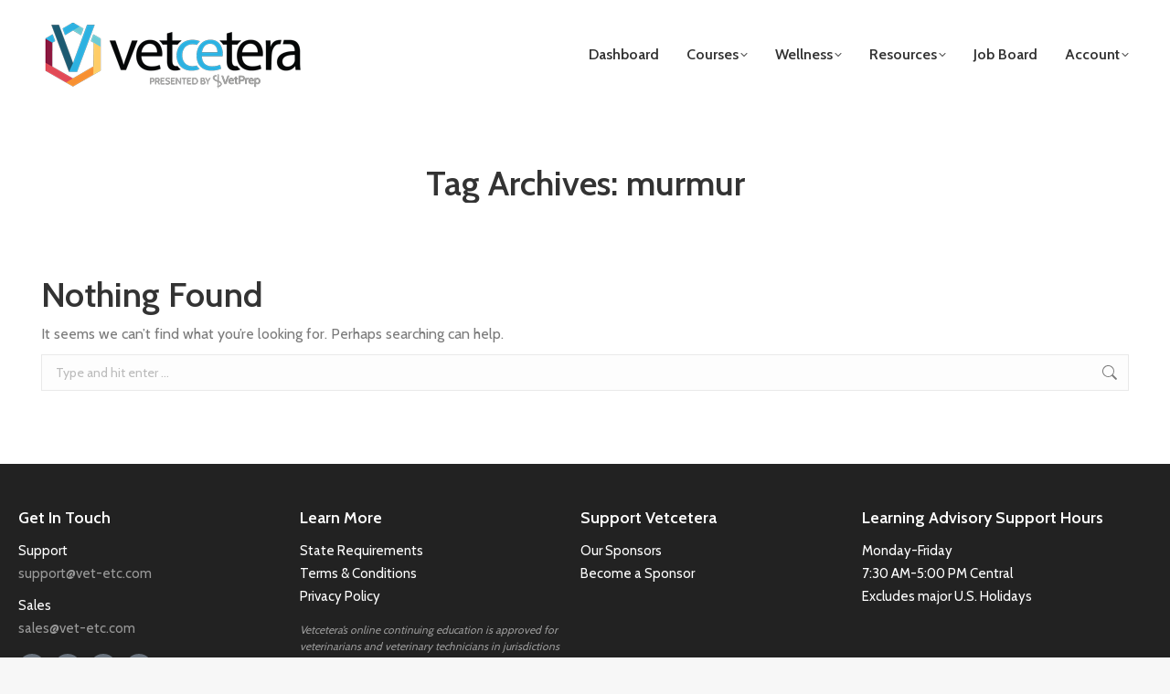

--- FILE ---
content_type: text/html; charset=UTF-8
request_url: https://vet-etc.com/tag/murmur/
body_size: 27911
content:
<!DOCTYPE html>
<!--[if !(IE 6) | !(IE 7) | !(IE 8)  ]><!-->
<html lang="en-US" class="no-js">
<!--<![endif]-->
<head>
	<meta charset="UTF-8" />
		<meta name="viewport" content="width=device-width, initial-scale=1, maximum-scale=1, user-scalable=0">
			<link rel="profile" href="https://gmpg.org/xfn/11" />
	<title>murmur &#8211; Vetcetera</title>
<meta name='robots' content='max-image-preview:large' />

<!-- Google Tag Manager for WordPress by gtm4wp.com -->
<script data-cfasync="false" data-pagespeed-no-defer>
	var gtm4wp_datalayer_name = "dataLayer";
	var dataLayer = dataLayer || [];
</script>
<!-- End Google Tag Manager for WordPress by gtm4wp.com --><link rel='dns-prefetch' href='//cdn.jsdelivr.net' />
<link rel='dns-prefetch' href='//js.hs-scripts.com' />
<link rel='dns-prefetch' href='//www.googletagmanager.com' />
<link rel='dns-prefetch' href='//fonts.googleapis.com' />
<link rel="alternate" type="application/rss+xml" title="Vetcetera &raquo; Feed" href="https://vet-etc.com/feed/" />
<link rel="alternate" type="application/rss+xml" title="Vetcetera &raquo; Comments Feed" href="https://vet-etc.com/comments/feed/" />
<link rel="alternate" type="application/rss+xml" title="Vetcetera &raquo; murmur Tag Feed" href="https://vet-etc.com/tag/murmur/feed/" />
<!-- WP Fusion --><style type="text/css">.woocommerce .product .variations option:disabled { display: none; } </style><style id='wp-img-auto-sizes-contain-inline-css'>
img:is([sizes=auto i],[sizes^="auto," i]){contain-intrinsic-size:3000px 1500px}
/*# sourceURL=wp-img-auto-sizes-contain-inline-css */
</style>
<style id='wp-emoji-styles-inline-css'>

	img.wp-smiley, img.emoji {
		display: inline !important;
		border: none !important;
		box-shadow: none !important;
		height: 1em !important;
		width: 1em !important;
		margin: 0 0.07em !important;
		vertical-align: -0.1em !important;
		background: none !important;
		padding: 0 !important;
	}
/*# sourceURL=wp-emoji-styles-inline-css */
</style>
<link rel='stylesheet' id='wp-block-library-css' href='https://vet-etc.com/wp-includes/css/dist/block-library/style.min.css?ver=6.9' media='all' />
<style id='wp-block-library-theme-inline-css'>
.wp-block-audio :where(figcaption){color:#555;font-size:13px;text-align:center}.is-dark-theme .wp-block-audio :where(figcaption){color:#ffffffa6}.wp-block-audio{margin:0 0 1em}.wp-block-code{border:1px solid #ccc;border-radius:4px;font-family:Menlo,Consolas,monaco,monospace;padding:.8em 1em}.wp-block-embed :where(figcaption){color:#555;font-size:13px;text-align:center}.is-dark-theme .wp-block-embed :where(figcaption){color:#ffffffa6}.wp-block-embed{margin:0 0 1em}.blocks-gallery-caption{color:#555;font-size:13px;text-align:center}.is-dark-theme .blocks-gallery-caption{color:#ffffffa6}:root :where(.wp-block-image figcaption){color:#555;font-size:13px;text-align:center}.is-dark-theme :root :where(.wp-block-image figcaption){color:#ffffffa6}.wp-block-image{margin:0 0 1em}.wp-block-pullquote{border-bottom:4px solid;border-top:4px solid;color:currentColor;margin-bottom:1.75em}.wp-block-pullquote :where(cite),.wp-block-pullquote :where(footer),.wp-block-pullquote__citation{color:currentColor;font-size:.8125em;font-style:normal;text-transform:uppercase}.wp-block-quote{border-left:.25em solid;margin:0 0 1.75em;padding-left:1em}.wp-block-quote cite,.wp-block-quote footer{color:currentColor;font-size:.8125em;font-style:normal;position:relative}.wp-block-quote:where(.has-text-align-right){border-left:none;border-right:.25em solid;padding-left:0;padding-right:1em}.wp-block-quote:where(.has-text-align-center){border:none;padding-left:0}.wp-block-quote.is-large,.wp-block-quote.is-style-large,.wp-block-quote:where(.is-style-plain){border:none}.wp-block-search .wp-block-search__label{font-weight:700}.wp-block-search__button{border:1px solid #ccc;padding:.375em .625em}:where(.wp-block-group.has-background){padding:1.25em 2.375em}.wp-block-separator.has-css-opacity{opacity:.4}.wp-block-separator{border:none;border-bottom:2px solid;margin-left:auto;margin-right:auto}.wp-block-separator.has-alpha-channel-opacity{opacity:1}.wp-block-separator:not(.is-style-wide):not(.is-style-dots){width:100px}.wp-block-separator.has-background:not(.is-style-dots){border-bottom:none;height:1px}.wp-block-separator.has-background:not(.is-style-wide):not(.is-style-dots){height:2px}.wp-block-table{margin:0 0 1em}.wp-block-table td,.wp-block-table th{word-break:normal}.wp-block-table :where(figcaption){color:#555;font-size:13px;text-align:center}.is-dark-theme .wp-block-table :where(figcaption){color:#ffffffa6}.wp-block-video :where(figcaption){color:#555;font-size:13px;text-align:center}.is-dark-theme .wp-block-video :where(figcaption){color:#ffffffa6}.wp-block-video{margin:0 0 1em}:root :where(.wp-block-template-part.has-background){margin-bottom:0;margin-top:0;padding:1.25em 2.375em}
/*# sourceURL=/wp-includes/css/dist/block-library/theme.min.css */
</style>
<style id='classic-theme-styles-inline-css'>
/*! This file is auto-generated */
.wp-block-button__link{color:#fff;background-color:#32373c;border-radius:9999px;box-shadow:none;text-decoration:none;padding:calc(.667em + 2px) calc(1.333em + 2px);font-size:1.125em}.wp-block-file__button{background:#32373c;color:#fff;text-decoration:none}
/*# sourceURL=/wp-includes/css/classic-themes.min.css */
</style>
<link rel='stylesheet' id='wp-components-css' href='https://vet-etc.com/wp-includes/css/dist/components/style.min.css?ver=6.9' media='all' />
<link rel='stylesheet' id='wp-preferences-css' href='https://vet-etc.com/wp-includes/css/dist/preferences/style.min.css?ver=6.9' media='all' />
<link rel='stylesheet' id='wp-block-editor-css' href='https://vet-etc.com/wp-includes/css/dist/block-editor/style.min.css?ver=6.9' media='all' />
<link rel='stylesheet' id='popup-maker-block-library-style-css' href='https://vet-etc.com/wp-content/plugins/popup-maker/dist/packages/block-library-style.css?ver=dbea705cfafe089d65f1' media='all' />
<link rel='stylesheet' id='wc-memberships-blocks-css' href='https://vet-etc.com/wp-content/plugins/woocommerce-memberships/assets/css/blocks/wc-memberships-blocks.min.css?ver=1.27.5' media='all' />
<link rel='stylesheet' id='ultp-gutenberg-blocks-css' href='https://vet-etc.com/wp-content/plugins/uncanny-toolkit-pro/src/blocks/dist/index.css?ver=4.4' media='all' />
<link rel='stylesheet' id='mediaelement-css' href='https://vet-etc.com/wp-includes/js/mediaelement/mediaelementplayer-legacy.min.css?ver=4.2.17' media='all' />
<link rel='stylesheet' id='wp-mediaelement-css' href='https://vet-etc.com/wp-includes/js/mediaelement/wp-mediaelement.min.css?ver=6.9' media='all' />
<link rel='stylesheet' id='view_editor_gutenberg_frontend_assets-css' href='https://vet-etc.com/wp-content/plugins/toolset-blocks/public/css/views-frontend.css?ver=3.6.21' media='all' />
<style id='view_editor_gutenberg_frontend_assets-inline-css'>
.wpv-sort-list-dropdown.wpv-sort-list-dropdown-style-default > span.wpv-sort-list,.wpv-sort-list-dropdown.wpv-sort-list-dropdown-style-default .wpv-sort-list-item {border-color: #cdcdcd;}.wpv-sort-list-dropdown.wpv-sort-list-dropdown-style-default .wpv-sort-list-item a {color: #444;background-color: #fff;}.wpv-sort-list-dropdown.wpv-sort-list-dropdown-style-default a:hover,.wpv-sort-list-dropdown.wpv-sort-list-dropdown-style-default a:focus {color: #000;background-color: #eee;}.wpv-sort-list-dropdown.wpv-sort-list-dropdown-style-default .wpv-sort-list-item.wpv-sort-list-current a {color: #000;background-color: #eee;}
.wpv-sort-list-dropdown.wpv-sort-list-dropdown-style-default > span.wpv-sort-list,.wpv-sort-list-dropdown.wpv-sort-list-dropdown-style-default .wpv-sort-list-item {border-color: #cdcdcd;}.wpv-sort-list-dropdown.wpv-sort-list-dropdown-style-default .wpv-sort-list-item a {color: #444;background-color: #fff;}.wpv-sort-list-dropdown.wpv-sort-list-dropdown-style-default a:hover,.wpv-sort-list-dropdown.wpv-sort-list-dropdown-style-default a:focus {color: #000;background-color: #eee;}.wpv-sort-list-dropdown.wpv-sort-list-dropdown-style-default .wpv-sort-list-item.wpv-sort-list-current a {color: #000;background-color: #eee;}.wpv-sort-list-dropdown.wpv-sort-list-dropdown-style-grey > span.wpv-sort-list,.wpv-sort-list-dropdown.wpv-sort-list-dropdown-style-grey .wpv-sort-list-item {border-color: #cdcdcd;}.wpv-sort-list-dropdown.wpv-sort-list-dropdown-style-grey .wpv-sort-list-item a {color: #444;background-color: #eeeeee;}.wpv-sort-list-dropdown.wpv-sort-list-dropdown-style-grey a:hover,.wpv-sort-list-dropdown.wpv-sort-list-dropdown-style-grey a:focus {color: #000;background-color: #e5e5e5;}.wpv-sort-list-dropdown.wpv-sort-list-dropdown-style-grey .wpv-sort-list-item.wpv-sort-list-current a {color: #000;background-color: #e5e5e5;}
.wpv-sort-list-dropdown.wpv-sort-list-dropdown-style-default > span.wpv-sort-list,.wpv-sort-list-dropdown.wpv-sort-list-dropdown-style-default .wpv-sort-list-item {border-color: #cdcdcd;}.wpv-sort-list-dropdown.wpv-sort-list-dropdown-style-default .wpv-sort-list-item a {color: #444;background-color: #fff;}.wpv-sort-list-dropdown.wpv-sort-list-dropdown-style-default a:hover,.wpv-sort-list-dropdown.wpv-sort-list-dropdown-style-default a:focus {color: #000;background-color: #eee;}.wpv-sort-list-dropdown.wpv-sort-list-dropdown-style-default .wpv-sort-list-item.wpv-sort-list-current a {color: #000;background-color: #eee;}.wpv-sort-list-dropdown.wpv-sort-list-dropdown-style-grey > span.wpv-sort-list,.wpv-sort-list-dropdown.wpv-sort-list-dropdown-style-grey .wpv-sort-list-item {border-color: #cdcdcd;}.wpv-sort-list-dropdown.wpv-sort-list-dropdown-style-grey .wpv-sort-list-item a {color: #444;background-color: #eeeeee;}.wpv-sort-list-dropdown.wpv-sort-list-dropdown-style-grey a:hover,.wpv-sort-list-dropdown.wpv-sort-list-dropdown-style-grey a:focus {color: #000;background-color: #e5e5e5;}.wpv-sort-list-dropdown.wpv-sort-list-dropdown-style-grey .wpv-sort-list-item.wpv-sort-list-current a {color: #000;background-color: #e5e5e5;}.wpv-sort-list-dropdown.wpv-sort-list-dropdown-style-blue > span.wpv-sort-list,.wpv-sort-list-dropdown.wpv-sort-list-dropdown-style-blue .wpv-sort-list-item {border-color: #0099cc;}.wpv-sort-list-dropdown.wpv-sort-list-dropdown-style-blue .wpv-sort-list-item a {color: #444;background-color: #cbddeb;}.wpv-sort-list-dropdown.wpv-sort-list-dropdown-style-blue a:hover,.wpv-sort-list-dropdown.wpv-sort-list-dropdown-style-blue a:focus {color: #000;background-color: #95bedd;}.wpv-sort-list-dropdown.wpv-sort-list-dropdown-style-blue .wpv-sort-list-item.wpv-sort-list-current a {color: #000;background-color: #95bedd;}
/*# sourceURL=view_editor_gutenberg_frontend_assets-inline-css */
</style>
<link rel='stylesheet' id='ulgm-gutenberg-blocks-css' href='https://vet-etc.com/wp-content/plugins/uncanny-learndash-groups/src/blocks/dist/index.css?ver=6.1.5' media='all' />
<style id='global-styles-inline-css'>
:root{--wp--preset--aspect-ratio--square: 1;--wp--preset--aspect-ratio--4-3: 4/3;--wp--preset--aspect-ratio--3-4: 3/4;--wp--preset--aspect-ratio--3-2: 3/2;--wp--preset--aspect-ratio--2-3: 2/3;--wp--preset--aspect-ratio--16-9: 16/9;--wp--preset--aspect-ratio--9-16: 9/16;--wp--preset--color--black: #000000;--wp--preset--color--cyan-bluish-gray: #abb8c3;--wp--preset--color--white: #FFF;--wp--preset--color--pale-pink: #f78da7;--wp--preset--color--vivid-red: #cf2e2e;--wp--preset--color--luminous-vivid-orange: #ff6900;--wp--preset--color--luminous-vivid-amber: #fcb900;--wp--preset--color--light-green-cyan: #7bdcb5;--wp--preset--color--vivid-green-cyan: #00d084;--wp--preset--color--pale-cyan-blue: #8ed1fc;--wp--preset--color--vivid-cyan-blue: #0693e3;--wp--preset--color--vivid-purple: #9b51e0;--wp--preset--color--accent: #6dc9d4;--wp--preset--color--dark-gray: #111;--wp--preset--color--light-gray: #767676;--wp--preset--gradient--vivid-cyan-blue-to-vivid-purple: linear-gradient(135deg,rgb(6,147,227) 0%,rgb(155,81,224) 100%);--wp--preset--gradient--light-green-cyan-to-vivid-green-cyan: linear-gradient(135deg,rgb(122,220,180) 0%,rgb(0,208,130) 100%);--wp--preset--gradient--luminous-vivid-amber-to-luminous-vivid-orange: linear-gradient(135deg,rgb(252,185,0) 0%,rgb(255,105,0) 100%);--wp--preset--gradient--luminous-vivid-orange-to-vivid-red: linear-gradient(135deg,rgb(255,105,0) 0%,rgb(207,46,46) 100%);--wp--preset--gradient--very-light-gray-to-cyan-bluish-gray: linear-gradient(135deg,rgb(238,238,238) 0%,rgb(169,184,195) 100%);--wp--preset--gradient--cool-to-warm-spectrum: linear-gradient(135deg,rgb(74,234,220) 0%,rgb(151,120,209) 20%,rgb(207,42,186) 40%,rgb(238,44,130) 60%,rgb(251,105,98) 80%,rgb(254,248,76) 100%);--wp--preset--gradient--blush-light-purple: linear-gradient(135deg,rgb(255,206,236) 0%,rgb(152,150,240) 100%);--wp--preset--gradient--blush-bordeaux: linear-gradient(135deg,rgb(254,205,165) 0%,rgb(254,45,45) 50%,rgb(107,0,62) 100%);--wp--preset--gradient--luminous-dusk: linear-gradient(135deg,rgb(255,203,112) 0%,rgb(199,81,192) 50%,rgb(65,88,208) 100%);--wp--preset--gradient--pale-ocean: linear-gradient(135deg,rgb(255,245,203) 0%,rgb(182,227,212) 50%,rgb(51,167,181) 100%);--wp--preset--gradient--electric-grass: linear-gradient(135deg,rgb(202,248,128) 0%,rgb(113,206,126) 100%);--wp--preset--gradient--midnight: linear-gradient(135deg,rgb(2,3,129) 0%,rgb(40,116,252) 100%);--wp--preset--font-size--small: 13px;--wp--preset--font-size--medium: 20px;--wp--preset--font-size--large: 36px;--wp--preset--font-size--x-large: 42px;--wp--preset--spacing--20: 0.44rem;--wp--preset--spacing--30: 0.67rem;--wp--preset--spacing--40: 1rem;--wp--preset--spacing--50: 1.5rem;--wp--preset--spacing--60: 2.25rem;--wp--preset--spacing--70: 3.38rem;--wp--preset--spacing--80: 5.06rem;--wp--preset--shadow--natural: 6px 6px 9px rgba(0, 0, 0, 0.2);--wp--preset--shadow--deep: 12px 12px 50px rgba(0, 0, 0, 0.4);--wp--preset--shadow--sharp: 6px 6px 0px rgba(0, 0, 0, 0.2);--wp--preset--shadow--outlined: 6px 6px 0px -3px rgb(255, 255, 255), 6px 6px rgb(0, 0, 0);--wp--preset--shadow--crisp: 6px 6px 0px rgb(0, 0, 0);}:where(.is-layout-flex){gap: 0.5em;}:where(.is-layout-grid){gap: 0.5em;}body .is-layout-flex{display: flex;}.is-layout-flex{flex-wrap: wrap;align-items: center;}.is-layout-flex > :is(*, div){margin: 0;}body .is-layout-grid{display: grid;}.is-layout-grid > :is(*, div){margin: 0;}:where(.wp-block-columns.is-layout-flex){gap: 2em;}:where(.wp-block-columns.is-layout-grid){gap: 2em;}:where(.wp-block-post-template.is-layout-flex){gap: 1.25em;}:where(.wp-block-post-template.is-layout-grid){gap: 1.25em;}.has-black-color{color: var(--wp--preset--color--black) !important;}.has-cyan-bluish-gray-color{color: var(--wp--preset--color--cyan-bluish-gray) !important;}.has-white-color{color: var(--wp--preset--color--white) !important;}.has-pale-pink-color{color: var(--wp--preset--color--pale-pink) !important;}.has-vivid-red-color{color: var(--wp--preset--color--vivid-red) !important;}.has-luminous-vivid-orange-color{color: var(--wp--preset--color--luminous-vivid-orange) !important;}.has-luminous-vivid-amber-color{color: var(--wp--preset--color--luminous-vivid-amber) !important;}.has-light-green-cyan-color{color: var(--wp--preset--color--light-green-cyan) !important;}.has-vivid-green-cyan-color{color: var(--wp--preset--color--vivid-green-cyan) !important;}.has-pale-cyan-blue-color{color: var(--wp--preset--color--pale-cyan-blue) !important;}.has-vivid-cyan-blue-color{color: var(--wp--preset--color--vivid-cyan-blue) !important;}.has-vivid-purple-color{color: var(--wp--preset--color--vivid-purple) !important;}.has-black-background-color{background-color: var(--wp--preset--color--black) !important;}.has-cyan-bluish-gray-background-color{background-color: var(--wp--preset--color--cyan-bluish-gray) !important;}.has-white-background-color{background-color: var(--wp--preset--color--white) !important;}.has-pale-pink-background-color{background-color: var(--wp--preset--color--pale-pink) !important;}.has-vivid-red-background-color{background-color: var(--wp--preset--color--vivid-red) !important;}.has-luminous-vivid-orange-background-color{background-color: var(--wp--preset--color--luminous-vivid-orange) !important;}.has-luminous-vivid-amber-background-color{background-color: var(--wp--preset--color--luminous-vivid-amber) !important;}.has-light-green-cyan-background-color{background-color: var(--wp--preset--color--light-green-cyan) !important;}.has-vivid-green-cyan-background-color{background-color: var(--wp--preset--color--vivid-green-cyan) !important;}.has-pale-cyan-blue-background-color{background-color: var(--wp--preset--color--pale-cyan-blue) !important;}.has-vivid-cyan-blue-background-color{background-color: var(--wp--preset--color--vivid-cyan-blue) !important;}.has-vivid-purple-background-color{background-color: var(--wp--preset--color--vivid-purple) !important;}.has-black-border-color{border-color: var(--wp--preset--color--black) !important;}.has-cyan-bluish-gray-border-color{border-color: var(--wp--preset--color--cyan-bluish-gray) !important;}.has-white-border-color{border-color: var(--wp--preset--color--white) !important;}.has-pale-pink-border-color{border-color: var(--wp--preset--color--pale-pink) !important;}.has-vivid-red-border-color{border-color: var(--wp--preset--color--vivid-red) !important;}.has-luminous-vivid-orange-border-color{border-color: var(--wp--preset--color--luminous-vivid-orange) !important;}.has-luminous-vivid-amber-border-color{border-color: var(--wp--preset--color--luminous-vivid-amber) !important;}.has-light-green-cyan-border-color{border-color: var(--wp--preset--color--light-green-cyan) !important;}.has-vivid-green-cyan-border-color{border-color: var(--wp--preset--color--vivid-green-cyan) !important;}.has-pale-cyan-blue-border-color{border-color: var(--wp--preset--color--pale-cyan-blue) !important;}.has-vivid-cyan-blue-border-color{border-color: var(--wp--preset--color--vivid-cyan-blue) !important;}.has-vivid-purple-border-color{border-color: var(--wp--preset--color--vivid-purple) !important;}.has-vivid-cyan-blue-to-vivid-purple-gradient-background{background: var(--wp--preset--gradient--vivid-cyan-blue-to-vivid-purple) !important;}.has-light-green-cyan-to-vivid-green-cyan-gradient-background{background: var(--wp--preset--gradient--light-green-cyan-to-vivid-green-cyan) !important;}.has-luminous-vivid-amber-to-luminous-vivid-orange-gradient-background{background: var(--wp--preset--gradient--luminous-vivid-amber-to-luminous-vivid-orange) !important;}.has-luminous-vivid-orange-to-vivid-red-gradient-background{background: var(--wp--preset--gradient--luminous-vivid-orange-to-vivid-red) !important;}.has-very-light-gray-to-cyan-bluish-gray-gradient-background{background: var(--wp--preset--gradient--very-light-gray-to-cyan-bluish-gray) !important;}.has-cool-to-warm-spectrum-gradient-background{background: var(--wp--preset--gradient--cool-to-warm-spectrum) !important;}.has-blush-light-purple-gradient-background{background: var(--wp--preset--gradient--blush-light-purple) !important;}.has-blush-bordeaux-gradient-background{background: var(--wp--preset--gradient--blush-bordeaux) !important;}.has-luminous-dusk-gradient-background{background: var(--wp--preset--gradient--luminous-dusk) !important;}.has-pale-ocean-gradient-background{background: var(--wp--preset--gradient--pale-ocean) !important;}.has-electric-grass-gradient-background{background: var(--wp--preset--gradient--electric-grass) !important;}.has-midnight-gradient-background{background: var(--wp--preset--gradient--midnight) !important;}.has-small-font-size{font-size: var(--wp--preset--font-size--small) !important;}.has-medium-font-size{font-size: var(--wp--preset--font-size--medium) !important;}.has-large-font-size{font-size: var(--wp--preset--font-size--large) !important;}.has-x-large-font-size{font-size: var(--wp--preset--font-size--x-large) !important;}
:where(.wp-block-post-template.is-layout-flex){gap: 1.25em;}:where(.wp-block-post-template.is-layout-grid){gap: 1.25em;}
:where(.wp-block-term-template.is-layout-flex){gap: 1.25em;}:where(.wp-block-term-template.is-layout-grid){gap: 1.25em;}
:where(.wp-block-columns.is-layout-flex){gap: 2em;}:where(.wp-block-columns.is-layout-grid){gap: 2em;}
:root :where(.wp-block-pullquote){font-size: 1.5em;line-height: 1.6;}
/*# sourceURL=global-styles-inline-css */
</style>
<link rel='stylesheet' id='featherlight1.7.14-css' href='//cdn.jsdelivr.net/npm/featherlight@1.7.14/release/featherlight.min.css?ver=6.9' media='all' />
<link rel='stylesheet' id='learndash_quiz_front_css-css' href='//vet-etc.com/wp-content/plugins/sfwd-lms/themes/legacy/templates/learndash_quiz_front.min.css?ver=4.25.8' media='all' />
<link rel='stylesheet' id='dashicons-css' href='https://vet-etc.com/wp-includes/css/dashicons.min.css?ver=6.9' media='all' />
<link rel='stylesheet' id='learndash-front-css' href='//vet-etc.com/wp-content/plugins/sfwd-lms/themes/ld30/assets/css/learndash.min.css?ver=4.25.8' media='all' />
<style id='learndash-front-inline-css'>
		.learndash-wrapper .ld-item-list .ld-item-list-item.ld-is-next,
		.learndash-wrapper .wpProQuiz_content .wpProQuiz_questionListItem label:focus-within {
			border-color: #00a2e8;
		}

		/*
		.learndash-wrapper a:not(.ld-button):not(#quiz_continue_link):not(.ld-focus-menu-link):not(.btn-blue):not(#quiz_continue_link):not(.ld-js-register-account):not(#ld-focus-mode-course-heading):not(#btn-join):not(.ld-item-name):not(.ld-table-list-item-preview):not(.ld-lesson-item-preview-heading),
		 */

		.learndash-wrapper .ld-breadcrumbs a,
		.learndash-wrapper .ld-lesson-item.ld-is-current-lesson .ld-lesson-item-preview-heading,
		.learndash-wrapper .ld-lesson-item.ld-is-current-lesson .ld-lesson-title,
		.learndash-wrapper .ld-primary-color-hover:hover,
		.learndash-wrapper .ld-primary-color,
		.learndash-wrapper .ld-primary-color-hover:hover,
		.learndash-wrapper .ld-primary-color,
		.learndash-wrapper .ld-tabs .ld-tabs-navigation .ld-tab.ld-active,
		.learndash-wrapper .ld-button.ld-button-transparent,
		.learndash-wrapper .ld-button.ld-button-reverse,
		.learndash-wrapper .ld-icon-certificate,
		.learndash-wrapper .ld-login-modal .ld-login-modal-login .ld-modal-heading,
		#wpProQuiz_user_content a,
		.learndash-wrapper .ld-item-list .ld-item-list-item a.ld-item-name:hover,
		.learndash-wrapper .ld-focus-comments__heading-actions .ld-expand-button,
		.learndash-wrapper .ld-focus-comments__heading a,
		.learndash-wrapper .ld-focus-comments .comment-respond a,
		.learndash-wrapper .ld-focus-comment .ld-comment-reply a.comment-reply-link:hover,
		.learndash-wrapper .ld-expand-button.ld-button-alternate {
			color: #00a2e8 !important;
		}

		.learndash-wrapper .ld-focus-comment.bypostauthor>.ld-comment-wrapper,
		.learndash-wrapper .ld-focus-comment.role-group_leader>.ld-comment-wrapper,
		.learndash-wrapper .ld-focus-comment.role-administrator>.ld-comment-wrapper {
			background-color:rgba(0, 162, 232, 0.03) !important;
		}


		.learndash-wrapper .ld-primary-background,
		.learndash-wrapper .ld-tabs .ld-tabs-navigation .ld-tab.ld-active:after {
			background: #00a2e8 !important;
		}



		.learndash-wrapper .ld-course-navigation .ld-lesson-item.ld-is-current-lesson .ld-status-incomplete,
		.learndash-wrapper .ld-focus-comment.bypostauthor:not(.ptype-sfwd-assignment) >.ld-comment-wrapper>.ld-comment-avatar img,
		.learndash-wrapper .ld-focus-comment.role-group_leader>.ld-comment-wrapper>.ld-comment-avatar img,
		.learndash-wrapper .ld-focus-comment.role-administrator>.ld-comment-wrapper>.ld-comment-avatar img {
			border-color: #00a2e8 !important;
		}



		.learndash-wrapper .ld-loading::before {
			border-top:3px solid #00a2e8 !important;
		}

		.learndash-wrapper .ld-button:hover:not([disabled]):not(.ld-button-transparent):not(.ld--ignore-inline-css),
		#learndash-tooltips .ld-tooltip:after,
		#learndash-tooltips .ld-tooltip,
		.ld-tooltip:not(.ld-tooltip--modern) [role="tooltip"],
		.learndash-wrapper .ld-primary-background,
		.learndash-wrapper .btn-join:not(.ld--ignore-inline-css),
		.learndash-wrapper #btn-join:not(.ld--ignore-inline-css),
		.learndash-wrapper .ld-button:not([disabled]):not(.ld-button-reverse):not(.ld-button-transparent):not(.ld--ignore-inline-css),
		.learndash-wrapper .ld-expand-button:not([disabled]),
		.learndash-wrapper .wpProQuiz_content .wpProQuiz_button:not([disabled]):not(.wpProQuiz_button_reShowQuestion):not(.wpProQuiz_button_restartQuiz),
		.learndash-wrapper .wpProQuiz_content .wpProQuiz_button2:not([disabled]),
		.learndash-wrapper .ld-focus .ld-focus-sidebar .ld-course-navigation-heading,
		.learndash-wrapper .ld-focus-comments .form-submit #submit,
		.learndash-wrapper .ld-login-modal input[type='submit']:not([disabled]),
		.learndash-wrapper .ld-login-modal .ld-login-modal-register:not([disabled]),
		.learndash-wrapper .wpProQuiz_content .wpProQuiz_certificate a.btn-blue:not([disabled]),
		.learndash-wrapper .ld-focus .ld-focus-header .ld-user-menu .ld-user-menu-items a:not([disabled]),
		#wpProQuiz_user_content table.wp-list-table thead th,
		#wpProQuiz_overlay_close:not([disabled]),
		.learndash-wrapper .ld-expand-button.ld-button-alternate:not([disabled]) .ld-icon {
			background-color: #00a2e8 !important;
			color: #000000;
		}

		.learndash-wrapper .ld-focus .ld-focus-sidebar .ld-focus-sidebar-trigger:not([disabled]):not(:hover):not(:focus) .ld-icon {
			background-color: #00a2e8;
		}

		.learndash-wrapper .ld-focus .ld-focus-sidebar .ld-focus-sidebar-trigger:hover .ld-icon,
		.learndash-wrapper .ld-focus .ld-focus-sidebar .ld-focus-sidebar-trigger:focus .ld-icon {
			border-color: #00a2e8;
			color: #00a2e8;
		}

		.learndash-wrapper .ld-button:focus:not(.ld-button-transparent):not(.ld--ignore-inline-css),
		.learndash-wrapper .btn-join:focus:not(.ld--ignore-inline-css),
		.learndash-wrapper #btn-join:focus:not(.ld--ignore-inline-css),
		.learndash-wrapper .ld-expand-button:focus,
		.learndash-wrapper .wpProQuiz_content .wpProQuiz_button:not(.wpProQuiz_button_reShowQuestion):focus:not(.wpProQuiz_button_restartQuiz),
		.learndash-wrapper .wpProQuiz_content .wpProQuiz_button2:focus,
		.learndash-wrapper .ld-focus-comments .form-submit #submit,
		.learndash-wrapper .ld-login-modal input[type='submit']:focus,
		.learndash-wrapper .ld-login-modal .ld-login-modal-register:focus,
		.learndash-wrapper .wpProQuiz_content .wpProQuiz_certificate a.btn-blue:focus {
			opacity: 0.75; /* Replicates the hover/focus states pre-4.21.3. */
			outline-color: #00a2e8;
		}

		.learndash-wrapper .ld-button:hover:not(.ld-button-transparent):not(.ld--ignore-inline-css),
		.learndash-wrapper .btn-join:hover:not(.ld--ignore-inline-css),
		.learndash-wrapper #btn-join:hover:not(.ld--ignore-inline-css),
		.learndash-wrapper .ld-expand-button:hover,
		.learndash-wrapper .wpProQuiz_content .wpProQuiz_button:not(.wpProQuiz_button_reShowQuestion):hover:not(.wpProQuiz_button_restartQuiz),
		.learndash-wrapper .wpProQuiz_content .wpProQuiz_button2:hover,
		.learndash-wrapper .ld-focus-comments .form-submit #submit,
		.learndash-wrapper .ld-login-modal input[type='submit']:hover,
		.learndash-wrapper .ld-login-modal .ld-login-modal-register:hover,
		.learndash-wrapper .wpProQuiz_content .wpProQuiz_certificate a.btn-blue:hover {
			background-color: #00a2e8; /* Replicates the hover/focus states pre-4.21.3. */
			opacity: 0.85; /* Replicates the hover/focus states pre-4.21.3. */
		}

		.learndash-wrapper .ld-item-list .ld-item-search .ld-closer:focus {
			border-color: #00a2e8;
		}

		.learndash-wrapper .ld-focus .ld-focus-header .ld-user-menu .ld-user-menu-items:before {
			border-bottom-color: #00a2e8 !important;
		}

		.learndash-wrapper .ld-button.ld-button-transparent:hover {
			background: transparent !important;
		}

		.learndash-wrapper .ld-button.ld-button-transparent:focus {
			outline-color: #00a2e8;
		}

		.learndash-wrapper .ld-focus .ld-focus-header .sfwd-mark-complete .learndash_mark_complete_button:not(.ld--ignore-inline-css),
		.learndash-wrapper .ld-focus .ld-focus-header #sfwd-mark-complete #learndash_mark_complete_button,
		.learndash-wrapper .ld-button.ld-button-transparent,
		.learndash-wrapper .ld-button.ld-button-alternate,
		.learndash-wrapper .ld-expand-button.ld-button-alternate {
			background-color:transparent !important;
		}

		.learndash-wrapper .ld-focus-header .ld-user-menu .ld-user-menu-items a,
		.learndash-wrapper .ld-button.ld-button-reverse:hover,
		.learndash-wrapper .ld-alert-success .ld-alert-icon.ld-icon-certificate,
		.learndash-wrapper .ld-alert-warning .ld-button,
		.learndash-wrapper .ld-primary-background.ld-status {
			color:white !important;
		}

		.learndash-wrapper .ld-status.ld-status-unlocked {
			background-color: rgba(0,162,232,0.2) !important;
			color: #00a2e8 !important;
		}

		.learndash-wrapper .wpProQuiz_content .wpProQuiz_addToplist {
			background-color: rgba(0,162,232,0.1) !important;
			border: 1px solid #00a2e8 !important;
		}

		.learndash-wrapper .wpProQuiz_content .wpProQuiz_toplistTable th {
			background: #00a2e8 !important;
		}

		.learndash-wrapper .wpProQuiz_content .wpProQuiz_toplistTrOdd {
			background-color: rgba(0,162,232,0.1) !important;
		}


		.learndash-wrapper .wpProQuiz_content .wpProQuiz_time_limit .wpProQuiz_progress {
			background-color: #00a2e8 !important;
		}
		
		.learndash-wrapper #quiz_continue_link,
		.learndash-wrapper .ld-secondary-background,
		.learndash-wrapper .learndash_mark_complete_button:not(.ld--ignore-inline-css),
		.learndash-wrapper #learndash_mark_complete_button,
		.learndash-wrapper .ld-status-complete,
		.learndash-wrapper .ld-alert-success .ld-button,
		.learndash-wrapper .ld-alert-success .ld-alert-icon {
			background-color: #019e7c !important;
		}

		.learndash-wrapper #quiz_continue_link:focus,
		.learndash-wrapper .learndash_mark_complete_button:focus:not(.ld--ignore-inline-css),
		.learndash-wrapper #learndash_mark_complete_button:focus,
		.learndash-wrapper .ld-alert-success .ld-button:focus {
			outline-color: #019e7c;
		}

		.learndash-wrapper .wpProQuiz_content a#quiz_continue_link {
			background-color: #019e7c !important;
		}

		.learndash-wrapper .wpProQuiz_content a#quiz_continue_link:focus {
			outline-color: #019e7c;
		}

		.learndash-wrapper .course_progress .sending_progress_bar {
			background: #019e7c !important;
		}

		.learndash-wrapper .wpProQuiz_content .wpProQuiz_button_reShowQuestion:hover, .learndash-wrapper .wpProQuiz_content .wpProQuiz_button_restartQuiz:hover {
			background-color: #019e7c !important;
			opacity: 0.75;
		}

		.learndash-wrapper .wpProQuiz_content .wpProQuiz_button_reShowQuestion:focus,
		.learndash-wrapper .wpProQuiz_content .wpProQuiz_button_restartQuiz:focus {
			outline-color: #019e7c;
		}

		.learndash-wrapper .ld-secondary-color-hover:hover,
		.learndash-wrapper .ld-secondary-color,
		.learndash-wrapper .ld-focus .ld-focus-header .sfwd-mark-complete .learndash_mark_complete_button:not(.ld--ignore-inline-css),
		.learndash-wrapper .ld-focus .ld-focus-header #sfwd-mark-complete #learndash_mark_complete_button,
		.learndash-wrapper .ld-focus .ld-focus-header .sfwd-mark-complete:after {
			color: #019e7c !important;
		}

		.learndash-wrapper .ld-secondary-in-progress-icon {
			border-left-color: #019e7c !important;
			border-top-color: #019e7c !important;
		}

		.learndash-wrapper .ld-alert-success {
			border-color: #019e7c;
			background-color: transparent !important;
			color: #019e7c;
		}

		
/*# sourceURL=learndash-front-inline-css */
</style>
<link rel='stylesheet' id='ldx-design-upgrade-learndash-css' href='https://vet-etc.com/wp-content/plugins/design-upgrade-pro-learndash/assets/css/ld3.css?ver=2.29' media='all' />
<style id='ldx-design-upgrade-learndash-inline-css'>
:root{}
/*# sourceURL=ldx-design-upgrade-learndash-inline-css */
</style>
<link rel='stylesheet' id='ldx-design-upgrade-learndash-pro-css' href='https://vet-etc.com/wp-content/plugins/design-upgrade-pro-learndash/assets/css/ld3-pro.css?ver=2.29' media='all' />
<link rel='stylesheet' id='events-manager-css' href='https://vet-etc.com/wp-content/plugins/events-manager/includes/css/events-manager.min.css?ver=7.2.3.1' media='all' />
<style id='events-manager-inline-css'>
body .em { --font-family : inherit; --font-weight : inherit; --font-size : 1em; --line-height : inherit; }
/*# sourceURL=events-manager-inline-css */
</style>
<link rel='stylesheet' id='events-manager-pro-css' href='https://vet-etc.com/wp-content/plugins/events-manager-pro/includes/css/events-manager-pro.css?ver=3.7' media='all' />
<link rel='stylesheet' id='uncannyowl-learndash-toolkit-free-css' href='https://vet-etc.com/wp-content/plugins/uncanny-learndash-toolkit/src/assets/frontend/dist/bundle.min.css?ver=3.8.0.2' media='all' />
<link rel='stylesheet' id='ultp-frontend-css' href='https://vet-etc.com/wp-content/plugins/uncanny-toolkit-pro/src/assets/dist/frontend/bundle.min.css?ver=4.4' media='all' />
<style id='woocommerce-inline-inline-css'>
.woocommerce form .form-row .required { visibility: visible; }
/*# sourceURL=woocommerce-inline-inline-css */
</style>
<link rel='stylesheet' id='learndash-css' href='//vet-etc.com/wp-content/plugins/sfwd-lms/src/assets/dist/css/styles.css?ver=4.25.8' media='all' />
<link rel='stylesheet' id='jquery-dropdown-css-css' href='//vet-etc.com/wp-content/plugins/sfwd-lms/assets/css/jquery.dropdown.min.css?ver=4.25.8' media='all' />
<link rel='stylesheet' id='learndash_lesson_video-css' href='//vet-etc.com/wp-content/plugins/sfwd-lms/themes/legacy/templates/learndash_lesson_video.min.css?ver=4.25.8' media='all' />
<link rel='stylesheet' id='learndash-admin-bar-css' href='https://vet-etc.com/wp-content/plugins/sfwd-lms/src/assets/dist/css/admin-bar/styles.css?ver=4.25.8' media='all' />
<link rel='stylesheet' id='learndash-course-grid-skin-grid-css' href='https://vet-etc.com/wp-content/plugins/sfwd-lms/includes/course-grid/templates/skins/grid/style.css?ver=4.25.8' media='all' />
<link rel='stylesheet' id='learndash-course-grid-pagination-css' href='https://vet-etc.com/wp-content/plugins/sfwd-lms/includes/course-grid/templates/pagination/style.css?ver=4.25.8' media='all' />
<link rel='stylesheet' id='learndash-course-grid-filter-css' href='https://vet-etc.com/wp-content/plugins/sfwd-lms/includes/course-grid/templates/filter/style.css?ver=4.25.8' media='all' />
<link rel='stylesheet' id='learndash-course-grid-card-grid-1-css' href='https://vet-etc.com/wp-content/plugins/sfwd-lms/includes/course-grid/templates/cards/grid-1/style.css?ver=4.25.8' media='all' />
<link rel='stylesheet' id='if-menu-site-css-css' href='https://vet-etc.com/wp-content/plugins/if-menu/assets/if-menu-site.css?ver=6.9' media='all' />
<link rel='stylesheet' id='wc-avatax-frontend-css' href='https://vet-etc.com/wp-content/plugins/woocommerce-avatax/assets/css/frontend/wc-avatax-frontend.min.css?ver=3.6.4' media='all' />
<link rel='stylesheet' id='wc-memberships-frontend-css' href='https://vet-etc.com/wp-content/plugins/woocommerce-memberships/assets/css/frontend/wc-memberships-frontend.min.css?ver=1.27.5' media='all' />
<link rel='stylesheet' id='the7-font-css' href='https://vet-etc.com/wp-content/themes/dt-the7/fonts/icomoon-the7-font/icomoon-the7-font.min.css?ver=12.4.1' media='all' />
<link rel='stylesheet' id='elementor-frontend-css' href='https://vet-etc.com/wp-content/plugins/elementor/assets/css/frontend.min.css?ver=3.34.2' media='all' />
<link rel='stylesheet' id='widget-heading-css' href='https://vet-etc.com/wp-content/plugins/elementor/assets/css/widget-heading.min.css?ver=3.34.2' media='all' />
<link rel='stylesheet' id='e-animation-grow-css' href='https://vet-etc.com/wp-content/plugins/elementor/assets/lib/animations/styles/e-animation-grow.min.css?ver=3.34.2' media='all' />
<link rel='stylesheet' id='widget-image-css' href='https://vet-etc.com/wp-content/plugins/elementor/assets/css/widget-image.min.css?ver=3.34.2' media='all' />
<link rel='stylesheet' id='elementor-icons-css' href='https://vet-etc.com/wp-content/plugins/elementor/assets/lib/eicons/css/elementor-icons.min.css?ver=5.46.0' media='all' />
<link rel='stylesheet' id='elementor-post-29-css' href='https://vet-etc.com/wp-content/uploads/elementor/css/post-29.css?ver=1769003183' media='all' />
<link rel='stylesheet' id='elementor-post-30847-css' href='https://vet-etc.com/wp-content/uploads/elementor/css/post-30847.css?ver=1769003184' media='all' />
<link rel='stylesheet' id='tablepress-default-css' href='https://vet-etc.com/wp-content/tablepress-combined.min.css?ver=11' media='all' />
<link rel='stylesheet' id='dt-web-fonts-css' href='https://fonts.googleapis.com/css?family=Cabin:400,600,700%7CAssistant:400,600,700%7CRoboto:400,600,700%7COpen+Sans:400,600,700&#038;display=swap' media='all' />
<link rel='stylesheet' id='dt-main-css' href='https://vet-etc.com/wp-content/themes/dt-the7/css/main.min.css?ver=12.4.1' media='all' />
<style id='dt-main-inline-css'>
body #load {
  display: block;
  height: 100%;
  overflow: hidden;
  position: fixed;
  width: 100%;
  z-index: 9901;
  opacity: 1;
  visibility: visible;
  transition: all .35s ease-out;
}
.load-wrap {
  width: 100%;
  height: 100%;
  background-position: center center;
  background-repeat: no-repeat;
  text-align: center;
  display: -ms-flexbox;
  display: -ms-flex;
  display: flex;
  -ms-align-items: center;
  -ms-flex-align: center;
  align-items: center;
  -ms-flex-flow: column wrap;
  flex-flow: column wrap;
  -ms-flex-pack: center;
  -ms-justify-content: center;
  justify-content: center;
}
.load-wrap > svg {
  position: absolute;
  top: 50%;
  left: 50%;
  transform: translate(-50%,-50%);
}
#load {
  background: var(--the7-elementor-beautiful-loading-bg,#ffffff);
  --the7-beautiful-spinner-color2: var(--the7-beautiful-spinner-color,#6dc9d4);
}

/*# sourceURL=dt-main-inline-css */
</style>
<link rel='stylesheet' id='the7-custom-scrollbar-css' href='https://vet-etc.com/wp-content/themes/dt-the7/lib/custom-scrollbar/custom-scrollbar.min.css?ver=12.4.1' media='all' />
<link rel='stylesheet' id='the7-core-css' href='https://vet-etc.com/wp-content/plugins/dt-the7-core/assets/css/post-type.min.css?ver=2.7.12' media='all' />
<link rel='stylesheet' id='the7-css-vars-css' href='https://vet-etc.com/wp-content/uploads/the7-css/css-vars.css?ver=4aafe8bcb0f0' media='all' />
<link rel='stylesheet' id='dt-custom-css' href='https://vet-etc.com/wp-content/uploads/the7-css/custom.css?ver=4aafe8bcb0f0' media='all' />
<link rel='stylesheet' id='wc-dt-custom-css' href='https://vet-etc.com/wp-content/uploads/the7-css/compatibility/wc-dt-custom.css?ver=4aafe8bcb0f0' media='all' />
<link rel='stylesheet' id='dt-media-css' href='https://vet-etc.com/wp-content/uploads/the7-css/media.css?ver=4aafe8bcb0f0' media='all' />
<link rel='stylesheet' id='the7-mega-menu-css' href='https://vet-etc.com/wp-content/uploads/the7-css/mega-menu.css?ver=4aafe8bcb0f0' media='all' />
<link rel='stylesheet' id='the7-elements-albums-portfolio-css' href='https://vet-etc.com/wp-content/uploads/the7-css/the7-elements-albums-portfolio.css?ver=4aafe8bcb0f0' media='all' />
<link rel='stylesheet' id='the7-elements-css' href='https://vet-etc.com/wp-content/uploads/the7-css/post-type-dynamic.css?ver=4aafe8bcb0f0' media='all' />
<link rel='stylesheet' id='style-css' href='https://vet-etc.com/wp-content/themes/dt-the7/style.css?ver=12.4.1' media='all' />
<link rel='stylesheet' id='the7-elementor-global-css' href='https://vet-etc.com/wp-content/themes/dt-the7/css/compatibility/elementor/elementor-global.min.css?ver=12.4.1' media='all' />
<link rel='stylesheet' id='elementor-gf-local-assistant-css' href='https://vet-etc.com/wp-content/uploads/elementor/google-fonts/css/assistant.css?ver=1743501037' media='all' />
<script src="https://vet-etc.com/wp-includes/js/jquery/jquery.min.js?ver=3.7.1" id="jquery-core-js"></script>
<script src="https://vet-etc.com/wp-includes/js/jquery/jquery-migrate.min.js?ver=3.4.1" id="jquery-migrate-js"></script>
<script src="https://vet-etc.com/wp-content/plugins/toolset-blocks/vendor/toolset/common-es/public/toolset-common-es-frontend.js?ver=175000" id="toolset-common-es-frontend-js"></script>
<script src="https://vet-etc.com/wp-content/mu-plugins/vetprepce-vetstream/js/vs_hide_by_url_setup.js?ver=6.9" id="vs_hide_by_url_setup-js"></script>
<script src="https://vet-etc.com/wp-content/plugins/tangible-blocks-pro/vendor/tangible/betterdash//modules/expand-collapse/assets/expand-collapse.js?ver=20200104" id="bdash-expand-collapse-js"></script>
<script src="https://vet-etc.com/wp-content/mu-plugins/vetprepce-vetstream/js/vs_toolset_blocks_scripts.js?ver=6.9" id="vs_toolset_blocks_scripts-js"></script>
<script src="//cdn.jsdelivr.net/npm/featherlight@1.7.14/release/featherlight.min.js?ver=6.9" id="featherlight1.7.14-js"></script>
<script src="https://vet-etc.com/wp-includes/js/jquery/ui/core.min.js?ver=1.13.3" id="jquery-ui-core-js"></script>
<script src="https://vet-etc.com/wp-includes/js/jquery/ui/mouse.min.js?ver=1.13.3" id="jquery-ui-mouse-js"></script>
<script src="https://vet-etc.com/wp-includes/js/jquery/ui/sortable.min.js?ver=1.13.3" id="jquery-ui-sortable-js"></script>
<script src="https://vet-etc.com/wp-includes/js/jquery/ui/datepicker.min.js?ver=1.13.3" id="jquery-ui-datepicker-js"></script>
<script id="jquery-ui-datepicker-js-after">
jQuery(function(jQuery){jQuery.datepicker.setDefaults({"closeText":"Close","currentText":"Today","monthNames":["January","February","March","April","May","June","July","August","September","October","November","December"],"monthNamesShort":["Jan","Feb","Mar","Apr","May","Jun","Jul","Aug","Sep","Oct","Nov","Dec"],"nextText":"Next","prevText":"Previous","dayNames":["Sunday","Monday","Tuesday","Wednesday","Thursday","Friday","Saturday"],"dayNamesShort":["Sun","Mon","Tue","Wed","Thu","Fri","Sat"],"dayNamesMin":["S","M","T","W","T","F","S"],"dateFormat":"MM d, yy","firstDay":1,"isRTL":false});});
//# sourceURL=jquery-ui-datepicker-js-after
</script>
<script src="https://vet-etc.com/wp-includes/js/jquery/ui/resizable.min.js?ver=1.13.3" id="jquery-ui-resizable-js"></script>
<script src="https://vet-etc.com/wp-includes/js/jquery/ui/draggable.min.js?ver=1.13.3" id="jquery-ui-draggable-js"></script>
<script src="https://vet-etc.com/wp-includes/js/jquery/ui/controlgroup.min.js?ver=1.13.3" id="jquery-ui-controlgroup-js"></script>
<script src="https://vet-etc.com/wp-includes/js/jquery/ui/checkboxradio.min.js?ver=1.13.3" id="jquery-ui-checkboxradio-js"></script>
<script src="https://vet-etc.com/wp-includes/js/jquery/ui/button.min.js?ver=1.13.3" id="jquery-ui-button-js"></script>
<script src="https://vet-etc.com/wp-includes/js/jquery/ui/dialog.min.js?ver=1.13.3" id="jquery-ui-dialog-js"></script>
<script id="events-manager-js-extra">
var EM = {"ajaxurl":"https://vet-etc.com/wp-admin/admin-ajax.php","locationajaxurl":"https://vet-etc.com/wp-admin/admin-ajax.php?action=locations_search","firstDay":"1","locale":"en","dateFormat":"yy-mm-dd","ui_css":"https://vet-etc.com/wp-content/plugins/events-manager/includes/css/jquery-ui/build.min.css","show24hours":"0","is_ssl":"1","autocomplete_limit":"10","calendar":{"breakpoints":{"small":560,"medium":908,"large":false},"month_format":"M Y"},"phone":"","datepicker":{"format":"d/m/Y"},"search":{"breakpoints":{"small":650,"medium":850,"full":false}},"url":"https://vet-etc.com/wp-content/plugins/events-manager","assets":{"input.em-uploader":{"js":{"em-uploader":{"url":"https://vet-etc.com/wp-content/plugins/events-manager/includes/js/em-uploader.js?v=7.2.3.1","event":"em_uploader_ready"}}},".em-event-editor":{"js":{"event-editor":{"url":"https://vet-etc.com/wp-content/plugins/events-manager/includes/js/events-manager-event-editor.js?v=7.2.3.1","event":"em_event_editor_ready"}},"css":{"event-editor":"https://vet-etc.com/wp-content/plugins/events-manager/includes/css/events-manager-event-editor.min.css?v=7.2.3.1"}},".em-recurrence-sets, .em-timezone":{"js":{"luxon":{"url":"luxon/luxon.js?v=7.2.3.1","event":"em_luxon_ready"}}},".em-booking-form, #em-booking-form, .em-booking-recurring, .em-event-booking-form":{"js":{"attendee-forms":{"url":"https://vet-etc.com/wp-content/plugins/events-manager-pro/add-ons/bookings-form/attendee-forms.js?v=3.7","requires":"em-bookings"},"em-bookings":{"url":"https://vet-etc.com/wp-content/plugins/events-manager/includes/js/bookingsform.js?v=7.2.3.1","event":"em_booking_form_js_loaded"}}},"#em-opt-archetypes":{"js":{"archetypes":"https://vet-etc.com/wp-content/plugins/events-manager/includes/js/admin-archetype-editor.js?v=7.2.3.1","archetypes_ms":"https://vet-etc.com/wp-content/plugins/events-manager/includes/js/admin-archetypes.js?v=7.2.3.1","qs":"qs/qs.js?v=7.2.3.1"}}},"cached":"1","bookingInProgress":"Please wait while the booking is being submitted.","tickets_save":"Save Ticket","bookingajaxurl":"https://vet-etc.com/wp-admin/admin-ajax.php","bookings_export_save":"Export Bookings","bookings_settings_save":"Save Settings","booking_delete":"Are you sure you want to delete?","booking_offset":"30","bookings":{"submit_button":{"text":{"default":"Register for Webinar","free":"Register for Webinar","payment":"Register for Webinar","processing":"Processing ..."}},"update_listener":""},"bb_full":"Sold Out","bb_book":"Book Now","bb_booking":"Booking...","bb_booked":"Booking Submitted","bb_error":"Booking Error. Try again?","bb_cancel":"Cancel","bb_canceling":"Canceling...","bb_cancelled":"Cancelled","bb_cancel_error":"Cancellation Error. Try again?","txt_search":"Search","txt_searching":"Searching...","txt_loading":"Loading...","cache":"1","api_nonce":"c11f6935a1","attendance_api_url":"https://vet-etc.com/wp-json/events-manager/v1/attendance"};
//# sourceURL=events-manager-js-extra
</script>
<script src="https://vet-etc.com/wp-content/plugins/events-manager/includes/js/events-manager.js?ver=7.2.3.1" id="events-manager-js"></script>
<script src="https://vet-etc.com/wp-content/plugins/events-manager-pro/includes/js/events-manager-pro.js?ver=3.7" id="events-manager-pro-js"></script>
<script src="https://vet-etc.com/wp-content/mu-plugins/vetprepce-vetstream/js/me_conditional_custom_fields.js?ver=6.9" id="me_conditional_custom_fields-js"></script>
<script id="uncannyowl-learndash-toolkit-free-js-extra">
var UncannyToolkit = {"ajax":{"url":"https://vet-etc.com/wp-admin/admin-ajax.php","nonce":"172c1dfcfe"},"integrity":{"shouldPreventConcurrentLogin":false},"i18n":{"dismiss":"Dismiss","preventConcurrentLogin":"Your account has exceeded maximum concurrent login number.","error":{"generic":"Something went wrong. Please, try again"}},"modals":[]};
//# sourceURL=uncannyowl-learndash-toolkit-free-js-extra
</script>
<script src="https://vet-etc.com/wp-content/plugins/uncanny-learndash-toolkit/src/assets/frontend/dist/bundle.min.js?ver=3.8.0.2" id="uncannyowl-learndash-toolkit-free-js"></script>
<script id="ultp-frontend-js-extra">
var UncannyToolkitPro = {"restURL":"https://vet-etc.com/wp-json/uo_toolkit/v1/","nonce":"c11f6935a1"};
//# sourceURL=ultp-frontend-js-extra
</script>
<script src="https://vet-etc.com/wp-content/plugins/uncanny-toolkit-pro/src/assets/dist/frontend/bundle.min.js?ver=4.4" id="ultp-frontend-js"></script>
<script src="https://vet-etc.com/wp-content/plugins/woocommerce/assets/js/jquery-blockui/jquery.blockUI.min.js?ver=2.7.0-wc.10.4.3" id="wc-jquery-blockui-js" defer data-wp-strategy="defer"></script>
<script id="wc-add-to-cart-js-extra">
var wc_add_to_cart_params = {"ajax_url":"/wp-admin/admin-ajax.php","wc_ajax_url":"/?wc-ajax=%%endpoint%%","i18n_view_cart":"View cart","cart_url":null,"is_cart":"","cart_redirect_after_add":"no"};
//# sourceURL=wc-add-to-cart-js-extra
</script>
<script src="https://vet-etc.com/wp-content/plugins/woocommerce/assets/js/frontend/add-to-cart.min.js?ver=10.4.3" id="wc-add-to-cart-js" defer data-wp-strategy="defer"></script>
<script src="https://vet-etc.com/wp-content/plugins/woocommerce/assets/js/js-cookie/js.cookie.min.js?ver=2.1.4-wc.10.4.3" id="wc-js-cookie-js" defer data-wp-strategy="defer"></script>
<script id="woocommerce-js-extra">
var woocommerce_params = {"ajax_url":"/wp-admin/admin-ajax.php","wc_ajax_url":"/?wc-ajax=%%endpoint%%","i18n_password_show":"Show password","i18n_password_hide":"Hide password"};
//# sourceURL=woocommerce-js-extra
</script>
<script src="https://vet-etc.com/wp-content/plugins/woocommerce/assets/js/frontend/woocommerce.min.js?ver=10.4.3" id="woocommerce-js" defer data-wp-strategy="defer"></script>
<script id="dt-above-fold-js-extra">
var dtLocal = {"themeUrl":"https://vet-etc.com/wp-content/themes/dt-the7","passText":"To view this protected post, enter the password below:","moreButtonText":{"loading":"Loading...","loadMore":"Load more"},"postID":null,"ajaxurl":"https://vet-etc.com/wp-admin/admin-ajax.php","REST":{"baseUrl":"https://vet-etc.com/wp-json/the7/v1","endpoints":{"sendMail":"/send-mail"}},"contactMessages":{"required":"One or more fields have an error. Please check and try again.","terms":"Please accept the privacy policy.","fillTheCaptchaError":"Please, fill the captcha."},"captchaSiteKey":"","ajaxNonce":"81f1b034d1","pageData":{"type":"archive","template":"archive","layout":"masonry"},"themeSettings":{"smoothScroll":"off","lazyLoading":false,"desktopHeader":{"height":120},"ToggleCaptionEnabled":"disabled","ToggleCaption":"Navigation","floatingHeader":{"showAfter":94,"showMenu":true,"height":90,"logo":{"showLogo":true,"html":"\u003Cimg class=\" preload-me\" src=\"https://vet-etc.com/wp-content/uploads/2021/09/Vetc-Logo-Std.png\" srcset=\"https://vet-etc.com/wp-content/uploads/2021/09/Vetc-Logo-Std.png 291w, https://vet-etc.com/wp-content/uploads/2021/09/Vetc-Logo-Std@2x.png 582w\" width=\"291\" height=\"80\"   sizes=\"291px\" alt=\"Vetcetera\" /\u003E","url":"https://vet-etc.com/"}},"topLine":{"floatingTopLine":{"logo":{"showLogo":false,"html":""}}},"mobileHeader":{"firstSwitchPoint":900,"secondSwitchPoint":450,"firstSwitchPointHeight":60,"secondSwitchPointHeight":60,"mobileToggleCaptionEnabled":"disabled","mobileToggleCaption":"Menu"},"stickyMobileHeaderFirstSwitch":{"logo":{"html":"\u003Cimg class=\" preload-me\" src=\"https://vet-etc.com/wp-content/uploads/2021/09/Vetc-Logo-Std.png\" srcset=\"https://vet-etc.com/wp-content/uploads/2021/09/Vetc-Logo-Std.png 291w, https://vet-etc.com/wp-content/uploads/2021/09/Vetc-Logo-Std@2x.png 582w\" width=\"291\" height=\"80\"   sizes=\"291px\" alt=\"Vetcetera\" /\u003E"}},"stickyMobileHeaderSecondSwitch":{"logo":{"html":"\u003Cimg class=\" preload-me\" src=\"https://vet-etc.com/wp-content/uploads/2021/09/Vetc-Logo-Std.png\" srcset=\"https://vet-etc.com/wp-content/uploads/2021/09/Vetc-Logo-Std.png 291w, https://vet-etc.com/wp-content/uploads/2021/09/Vetc-Logo-Std@2x.png 582w\" width=\"291\" height=\"80\"   sizes=\"291px\" alt=\"Vetcetera\" /\u003E"}},"sidebar":{"switchPoint":990},"boxedWidth":"1280px"},"wcCartFragmentHash":"b4ef0d373bfc7210391ee8fa1ee09001","elementor":{"settings":{"container_width":1250}}};
var dtShare = {"shareButtonText":{"facebook":"Share on Facebook","twitter":"Share on X","pinterest":"Pin it","linkedin":"Share on Linkedin","whatsapp":"Share on Whatsapp"},"overlayOpacity":"85"};
//# sourceURL=dt-above-fold-js-extra
</script>
<script src="https://vet-etc.com/wp-content/themes/dt-the7/js/above-the-fold.min.js?ver=12.4.1" id="dt-above-fold-js"></script>
<script src="https://vet-etc.com/wp-content/themes/dt-the7/js/compatibility/woocommerce/woocommerce.min.js?ver=12.4.1" id="dt-woocommerce-js"></script>

<!-- Google tag (gtag.js) snippet added by Site Kit -->
<!-- Google Analytics snippet added by Site Kit -->
<script src="https://www.googletagmanager.com/gtag/js?id=G-EEXEB11B97" id="google_gtagjs-js" async></script>
<script id="google_gtagjs-js-after">
window.dataLayer = window.dataLayer || [];function gtag(){dataLayer.push(arguments);}
gtag("set","linker",{"domains":["vet-etc.com"]});
gtag("js", new Date());
gtag("set", "developer_id.dZTNiMT", true);
gtag("config", "G-EEXEB11B97");
//# sourceURL=google_gtagjs-js-after
</script>
		<script>
			window.wc_ga_pro = {};

			window.wc_ga_pro.ajax_url = 'https://vet-etc.com/wp-admin/admin-ajax.php';

			window.wc_ga_pro.available_gateways = {"stripe":"Credit \/ Debit Card","stripe_affirm":"Affirm","stripe_klarna":"Klarna"};

			// interpolate json by replacing placeholders with variables (only used by UA tracking)
			window.wc_ga_pro.interpolate_json = function( object, variables ) {

				if ( ! variables ) {
					return object;
				}

				let j = JSON.stringify( object );

				for ( let k in variables ) {
					j = j.split( '{$' + k + '}' ).join( variables[ k ] );
				}

				return JSON.parse( j );
			};

			// return the title for a payment gateway
			window.wc_ga_pro.get_payment_method_title = function( payment_method ) {
				return window.wc_ga_pro.available_gateways[ payment_method ] || payment_method;
			};

			// check if an email is valid
			window.wc_ga_pro.is_valid_email = function( email ) {
				return /[^\s@]+@[^\s@]+\.[^\s@]+/.test( email );
			};
		</script>
				<!-- Google tag (gtag.js) -->
		<script async src='https://www.googletagmanager.com/gtag/js?id=G-QSM02898B7&#038;l=dataLayer'></script>
		<script >

			window.dataLayer = window.dataLayer || [];

			function gtag() {
				dataLayer.push(arguments);
			}

			gtag('js', new Date());

			gtag('config', 'G-QSM02898B7', {"cookie_domain":"auto"});

			gtag('consent', 'default', {"analytics_storage":"denied","ad_storage":"denied","ad_user_data":"denied","ad_personalization":"denied","region":["AT","BE","BG","HR","CY","CZ","DK","EE","FI","FR","DE","GR","HU","IS","IE","IT","LV","LI","LT","LU","MT","NL","NO","PL","PT","RO","SK","SI","ES","SE","GB","CH"]});(function($) {
	$(function () {

		const consentMap = {
			statistics: [ 'analytics_storage' ],
			marketing: [ 'ad_storage', 'ad_user_data', 'ad_personalization' ]
		};

		// eslint-disable-next-line camelcase -- `wp_has_consent` is defined by the WP Consent API plugin.
		if ( typeof window.wp_has_consent === 'function' ) {
			console.log('has consent');

			// eslint-disable-next-line camelcase -- `wp_consent_type` is defined by the WP Consent API plugin.
			if ( window.wp_consent_type === undefined ) {
				window.wp_consent_type = 'optin';
			}

			const consentState = {};

			for ( const [ category, types ] of Object.entries( consentMap ) ) {
				// eslint-disable-next-line camelcase, no-undef -- `consent_api_get_cookie`, `constent_api` is defined by the WP Consent API plugin.
				if ( consent_api_get_cookie( window.consent_api.cookie_prefix + '_' + category ) !== '' ) {
					// eslint-disable-next-line camelcase, no-undef -- `wp_has_consent` is defined by the WP Consent API plugin.
					const hasConsent = wp_has_consent( category ) ? 'granted' : 'denied';

					types.forEach( ( type ) => {
						consentState[ type ] = hasConsent;
					} );
				}
			}

			if ( Object.keys( consentState ).length > 0 ) {
				gtag( 'consent', 'update', consentState );
			}
		}

		document.addEventListener( 'wp_listen_for_consent_change', ( event ) => {
			const consentUpdate = {};
			const types = consentMap[ Object.keys( event.detail )[ 0 ] ];
			const state = Object.values( event.detail )[ 0 ] === 'allow' ? 'granted' : 'denied';

			if ( types === undefined ) {
				return
			}

			types.forEach( ( type ) => {
				consentUpdate[ type ] = state;
			} );

			if ( Object.keys( consentUpdate ).length > 0 ) {
				gtag( 'consent', 'update', consentUpdate );
			}
		} );
	});
})(jQuery);
			
			(function() {

				const event = document.createEvent('Event');

				event.initEvent( 'wc_google_analytics_pro_gtag_loaded', true, true );

				document.dispatchEvent( event );
			})();
		</script>
		<link rel="https://api.w.org/" href="https://vet-etc.com/wp-json/" /><link rel="alternate" title="JSON" type="application/json" href="https://vet-etc.com/wp-json/wp/v2/tags/243" /><link rel="EditURI" type="application/rsd+xml" title="RSD" href="https://vet-etc.com/xmlrpc.php?rsd" />
<meta name="generator" content="WordPress 6.9" />
<meta name="generator" content="WooCommerce 10.4.3" />
<meta name="generator" content="Site Kit by Google 1.170.0" />			<!-- DO NOT COPY THIS SNIPPET! Start of Page Analytics Tracking for HubSpot WordPress plugin v11.3.37-->
			<script class="hsq-set-content-id" data-content-id="listing-page">
				var _hsq = _hsq || [];
				_hsq.push(["setContentType", "listing-page"]);
			</script>
			<!-- DO NOT COPY THIS SNIPPET! End of Page Analytics Tracking for HubSpot WordPress plugin -->
			
<!-- Google Tag Manager for WordPress by gtm4wp.com -->
<!-- GTM Container placement set to footer -->
<script data-cfasync="false" data-pagespeed-no-defer>
	var dataLayer_content = {"visitorType":"visitor-logged-out","pagePostType":false,"pagePostType2":"tag-"};
	dataLayer.push( dataLayer_content );
</script>
<script data-cfasync="false" data-pagespeed-no-defer>
(function(w,d,s,l,i){w[l]=w[l]||[];w[l].push({'gtm.start':
new Date().getTime(),event:'gtm.js'});var f=d.getElementsByTagName(s)[0],
j=d.createElement(s),dl=l!='dataLayer'?'&l='+l:'';j.async=true;j.src=
'//www.googletagmanager.com/gtm.js?id='+i+dl;f.parentNode.insertBefore(j,f);
})(window,document,'script','dataLayer','GTM-PNK5WZZ');
</script>
<!-- End Google Tag Manager for WordPress by gtm4wp.com -->		<style type="text/css">
			.em-coupon-message { display:inline-block; margin:5px 0 0; }
			.em-coupon-success { color:green; }
			.em-coupon-error { color:red; }
			.em-cart-coupons-form .em-coupon-message{ margin:0 20px 0 0; }
			.em-coupon-error .em-icon {
				background-color: red;
				-webkit-mask-image: var(--icon-cross-circle);
				mask-image: var(--icon-cross-circle);
			}
			.em-coupon-success .em-icon {
				background-color: green;
				-webkit-mask-image: var(--icon-checkmark-circle);
				mask-image: var(--icon-checkmark-circle);
			}
			.em-coupon-code.loading {
				background: var(--icon-spinner) calc(100% - 10px) 50% no-repeat;
				background-size: 20px;
			}
		</style>
			<noscript><style>.woocommerce-product-gallery{ opacity: 1 !important; }</style></noscript>
	<meta name="generator" content="Elementor 3.34.2; settings: css_print_method-external, google_font-enabled, font_display-auto">
 <script> window.addEventListener("load",function(){ var c={script:false,link:false}; function ls(s) { if(!['script','link'].includes(s)||c[s]){return;}c[s]=true; var d=document,f=d.getElementsByTagName(s)[0],j=d.createElement(s); if(s==='script'){j.async=true;j.src='https://vet-etc.com/wp-content/plugins/toolset-blocks/vendor/toolset/blocks/public/js/frontend.js?v=1.6.17';}else{ j.rel='stylesheet';j.href='https://vet-etc.com/wp-content/plugins/toolset-blocks/vendor/toolset/blocks/public/css/style.css?v=1.6.17';} f.parentNode.insertBefore(j, f); }; function ex(){ls('script');ls('link')} window.addEventListener("scroll", ex, {once: true}); if (('IntersectionObserver' in window) && ('IntersectionObserverEntry' in window) && ('intersectionRatio' in window.IntersectionObserverEntry.prototype)) { var i = 0, fb = document.querySelectorAll("[class^='tb-']"), o = new IntersectionObserver(es => { es.forEach(e => { o.unobserve(e.target); if (e.intersectionRatio > 0) { ex();o.disconnect();}else{ i++;if(fb.length>i){o.observe(fb[i])}} }) }); if (fb.length) { o.observe(fb[i]) } } }) </script>
	<noscript>
		<link rel="stylesheet" href="https://vet-etc.com/wp-content/plugins/toolset-blocks/vendor/toolset/blocks/public/css/style.css">
	</noscript>			<style>
				.e-con.e-parent:nth-of-type(n+4):not(.e-lazyloaded):not(.e-no-lazyload),
				.e-con.e-parent:nth-of-type(n+4):not(.e-lazyloaded):not(.e-no-lazyload) * {
					background-image: none !important;
				}
				@media screen and (max-height: 1024px) {
					.e-con.e-parent:nth-of-type(n+3):not(.e-lazyloaded):not(.e-no-lazyload),
					.e-con.e-parent:nth-of-type(n+3):not(.e-lazyloaded):not(.e-no-lazyload) * {
						background-image: none !important;
					}
				}
				@media screen and (max-height: 640px) {
					.e-con.e-parent:nth-of-type(n+2):not(.e-lazyloaded):not(.e-no-lazyload),
					.e-con.e-parent:nth-of-type(n+2):not(.e-lazyloaded):not(.e-no-lazyload) * {
						background-image: none !important;
					}
				}
			</style>
			
<!-- Google Tag Manager snippet added by Site Kit -->
<script>
			( function( w, d, s, l, i ) {
				w[l] = w[l] || [];
				w[l].push( {'gtm.start': new Date().getTime(), event: 'gtm.js'} );
				var f = d.getElementsByTagName( s )[0],
					j = d.createElement( s ), dl = l != 'dataLayer' ? '&l=' + l : '';
				j.async = true;
				j.src = 'https://www.googletagmanager.com/gtm.js?id=' + i + dl;
				f.parentNode.insertBefore( j, f );
			} )( window, document, 'script', 'dataLayer', 'GTM-PNK5WZZ' );
			
</script>

<!-- End Google Tag Manager snippet added by Site Kit -->
<script type="text/javascript" id="the7-loader-script">
document.addEventListener("DOMContentLoaded", function(event) {
	var load = document.getElementById("load");
	if(!load.classList.contains('loader-removed')){
		var removeLoading = setTimeout(function() {
			load.className += " loader-removed";
		}, 300);
	}
});
</script>
		<link rel="icon" href="https://vet-etc.com/wp-content/uploads/2021/10/favicon-16x16-1.png" type="image/png" sizes="16x16"/><link rel="icon" href="https://vet-etc.com/wp-content/uploads/2021/10/favicon-32x32-1.png" type="image/png" sizes="32x32"/>		<style id="wp-custom-css">
			/* Fix Woo Notice */
.popup-message-style .woocommerce-notices-wrapper .woocommerce-error {
	z-index: 9999999;
}

.popup-message-style .woocommerce-notices-wrapper .woocommerce-error .woocommerce-error-text li {
	display: block;
}

.popup-message-style .woocommerce-notices-wrapper .woocommerce-error .woocommerce-error-text li a {
	text-decoration: underline !important;
}


/* Hide order again button */
.woocommerce .woocommerce-order-details .order-again {
	display: none;
}


/* Hide order quantity button */
tr.cart_item .product-name strong.product-quantity {
    display: none;
}

/* Fix Teams Dash */
.woocommerce-MyAccount-navigation.wc-memberships-for-teams-teams-area-navigation {
	display: block;
}

.woocommerce-teams .elementor-shortcode .woocommerce {
	display: flex;
	flex-wrap: wrap;
}

.woocommerce-Button.button.regenerate-link {
	margin-top: 0;
	margin-left: 10px;
}

/* Conditional Team Owner Menu Item */
body:not(.tt-user-is-team-owner) .menu-item-object-custom.menu-item-44943 {
	display: none;
}		</style>
		<!-- Set all memberpress form dropdowns to Please Select -->

<script>
    jQuery(document).ready(function() {
    var option = new Option('- Please Select -', ''); jQuery('#custom-mepr-reg-form select.mepr-form-input.mepr-select-field').prepend(jQuery(option)).val('');
});
</script><style id='the7-custom-inline-css' type='text/css'>
a {text-decoration: none !important;}

.custom-well {background: #fafafa; border: 1px solid #ccc; border-radius: 4px; padding: 18px 21px; margin: 20px 0;}

.custom-well hr {width: 50%; margin: 21px 0 24px 0; border-top: 1px solid #ccc;}

li:not(.dt-mega-menu) .sub-nav {width: 160px;}

.sub-nav .menu-item i.fa,
.sub-nav .menu-item i.fas,
.sub-nav .menu-item i.far,
.sub-nav .menu-item i.fab {
	text-align: center;
	width: 1.25em;
}

article.sfwd-courses .post-thumbnail, article.sfwd-lessons .post-thumbnail {
    display: none;
}

.single-sfwd-courses .ld-lesson-list {
	display: none;
}

.user_has_no_access .ld_course_grid_button {display: none;}

.grid-course #ribbon {opacity: 0;}

.menu-item-3925 a {border: 1px solid #6dc9d4 !important; padding: 12px !important; border-radius: 4px !important;}

/* NOT YET WORKING */
.main-nav > li:not(.wpml-ls-item) > .menu-item-4863 a .menu-item-text .menu-text {color: #fff !important;}
/* NOT YET WORKING */

.menu-item-4863 a {background: #6dc9d4 !important; padding: 12px !important; border-radius: 4px !important;}

.menu-item-4863 a {margin: 16px 0px 16px 20px !important;}

/* NOT YET WORKING */
.uo-login-logout-menu-item.menu-item.menu-item-type-custom.menu-item-object-custom.current-menu-item.menu-item-3925.act a span i.underline {display: none !important;}
/* NOT YET WORKING */


.elementor-3903 ul li ul {margin-left: 0 !important;}

.elementor-3903 ul li ul li a {font-size: 18px; margin: 9px 0 3px 0; font-weight: bold; display: inline-block;}


/* DASHBOARD */

/* Hide spaces, status, and action cols on dashboard and my bookings, but show action col on my books page */
#dbem-bookings-table thead tr th:nth-child(3),  #dbem-bookings-table thead tr th:nth-child(4),  #dbem-bookings-table tbody tr td:nth-child(3),  #dbem-bookings-table tbody tr td:nth-child(4), .page-id-40 #dbem-bookings-table tbody tr td:nth-child(5) {display: none !important;}

/* BLOG */

#page .page-title .entry-title {font: normal 600 39px / 54px "Cabin", Helvetica, Arial, Verdana, sans-serif !important;}

.recent-posts .post-content>time {display: none;}

.the7-elementor-widget.mode-masonry.widget-with-filter .filter-item.dermatology, .the7-elementor-widget.mode-masonry.widget-with-filter .filter-item.internal-medicine, .the7-elementor-widget.mode-masonry.widget-with-filter .filter-item.neurology, .the7-elementor-widget.mode-masonry.widget-with-filter .filter-item.parasitology, .the7-elementor-widget.mode-masonry.widget-with-filter .filter-item.oncology, .the7-elementor-widget.mode-masonry.widget-with-filter .filter-item.nutrition, .the7-elementor-widget.mode-masonry.widget-with-filter .filter-item.nursing, .the7-elementor-widget.mode-masonry.widget-with-filter .filter-item.exotics, .the7-elementor-widget.mode-masonry.widget-with-filter .filter-item.community, .the7-elementor-widget.mode-masonry.widget-with-filter .filter-item.clinical-pathology, .the7-elementor-widget.mode-masonry.widget-with-filter .filter-item.anesthesia-analgesia-pain-management, .the7-elementor-widget.mode-masonry.widget-with-filter .filter-item.career-paths, .the7-elementor-widget.mode-masonry.widget-with-filter .filter-item.euthanasia, .the7-elementor-widget.mode-masonry.widget-with-filter .filter-item.professional-development, .the7-elementor-widget.mode-masonry.widget-with-filter .filter-item.senior-pet-care {display: none !important;}


/* COURSES */

/* Hide duplicate CEUs on Dashboard */

.uo-course-short-desciption {display: none;}

/* Hide ribbons under Courses You're Enrolled In */

#ld-course-list-content-e46c2bf37870368a7b3e3ed1723af970 .ld_course_grid_price.custom {display: none;}

.sfwd-quiz .post-thumbnail {display: none;}

.learndash-wrapper .mepr_error {padding: 0 30px !important; background-color: #fafafa !important; border: 1px dashed #ccc !important; border-radius: 4px !important;}

/* Quiz block on course page was sitting slightly lower than lecture. This fix removed the phantom <p> element. */
.learndash.learndash_post_sfwd-courses .wp-block-columns .wp-block-column .wp-block-columns .wp-block-column:nth-child(3) p:empty {display: none !important;}

/* Depracated after new templated course page was created 
.learndash.learndash_post_sfwd-courses.user_has_no_access .ld-tabs {opacity: 50%; cursor: not-allowed !important;} 

.learndash.learndash_post_sfwd-courses.user_has_no_access .ld-tabs a {cursor: not-allowed !important;} */

.learndash_join_button .btn-join {background: #f79032 !important;}

.learndash.learndash_post_sfwd-courses .ld_course_grid_price {display: none;}


.learndash.learndash_post_sfwd-courses .ld_course_grid_price.ribbon-enrolled {display: inherit;}

.elementor.elementor-3961 #ld_course_list br {display: none;}



/* EVENTS */

table.em-tickets {display: none;}

.em-booking-form-details {padding: 10px 0 0 0 !important; float: none !important; width: auto !important;}

.input-name.input-user-field {display: none;}

ul.live-webinar-item {margin-bottom: 30px !important;}

.elementor-element-938d2a0 h5 {margin-bottom: 12px !important; font-size: 21px !important;}

.webinar-registered-status {color: #82c91e; font-weight: bold;}

.em-booking-message-success.em-booking-message {margin-bottom: -25px;}

#em-booking label {width: 250px; margin-bottom: 9px;}

.licensing_states {width: 250px;}

.em-booking {margin-top: 0 !important;}

.em-tickets-spaces {display: none;}

.em-booking-form-details p:nth-child(2) {display: none;}

.webinar-list-excerpt {margin-top: 12px;}

.webinar-list-view-details a {padding: 12px 18px; border-radius: 4px; background: #37b1de; color: #fff !important; font-size: 14px !important;}

.webinar-list-view-details a:hover {background: #6dc9d4; color: #fff;}

.single-event .post-thumbnail img {max-width: 100%; height: auto;}


/* WEBINAR POLL */

.ldx-plugin .learndash .wpProQuiz_content .graded-disclaimer {display: none;}



/* VETSTREAM */

/* See other styling in Toolset View/Loop */

.vs-icon-feline, .vs-icon-canine {width: 50px; height: 50px; float: left; margin: 4px 10px 4px 0 !important;}

.vetprepce_vetstream-template-default h1.entry-title {text-transform: capitalize !important; line-height: 50px !important;}

#vs-basic-details {border-radius: 4px; background: #fafafa; padding: 15px 15px 9px 15px; border: 1px solid #ccc; margin-bottom: 30px;}

#vs-basic-details a {padding: 0 15px 0 9px !important;}

#vs-basic-details a svg {display: none;}

#vs-basic-buttons {text-align: center; padding: 0 !important;}

#vs-basic-details .tb-button {display: inline !important;}

span.tip {padding: 15px; margin: 9px 0 12px 0; display: inline-block; border-radius: 4px; background: #fbf4e6; border: 1px solid #ffcc66;}

span.tip svg {display: none;}

.vs-anchor {display: block;
    position: relative;
    top: -150px;
    visibility: hidden;}


/* ACCOUNT */

/* See individual page custom CSS for styles */


/* REGISTRATION */

.mepr_price_cell_label {font-weight: bold;}

.mepr-payment-methods-icons {display: none;}

.mepr-payment-method.mepr-payment-method-authorize {margin-top: 30px;
 	padding: 10px 20px 5px 20px;
 	background: #fafafa;
 	border: 1px solid #ccc;
 	border-radius: 4px;
 	margin-bottom: 20px;}

.single-memberpressproduct .mepr_error ul li {overflow: hidden;}


/* 30-MINUTE THRIVE */

.hs-input:not([type=file]) {background-color: #fff !important;}


/* MEMBERSHIP */

/* MEMBERSHIP - FREE */
.elementor-element-997369c.elementor-widget.elementor-widget-price-table {box-shadow: 0px 0px 10px rgb(0,0,0,0.15);}


/* MEMBERSHIP - PREMIUM */ 

.elementor-element-c0a3473 {top: -39px;}

.elementor-element-3a4e0a8.elementor-widget.elementor-widget-price-table {box-shadow: 0px 0px 10px rgb(0,0,0,0.25);}

.elementor-element-3a4e0a8.elementor-widget.elementor-widget-price-table .elementor-price-table .elementor-price-table__footer {padding: 30px 0;}


/* MEMBERSHIP - STUDENT */

.elementor-element-a49b7e4.elementor-widget.elementor-widget-price-table {box-shadow: 0px 0px 10px rgb(0,0,0,0.15);}

.elementor-element-a49b7e4.elementor-widget.elementor-widget-price-table .elementor-price-table .elementor-price-table__footer {padding: auto 0 30px 0;}

/* NEW - March 2023 */

.gf_login_form .gfield_required.gfield_required_text, .gform_required_legend {display: none !important;}

#gform_fields_login #input_1, #gform_fields_login #input_2  {width: 220px !important;}

#gform_fields_login #field_0_1, #gform_fields_login #field_0_2, #gform_fields_login #field_0_3, .gform_footer, .gf_login_links {padding-left: 60px !important;}

#gfield_description_88_8 {padding-top: 6px; font-style: italic; font-size: 15px; color: #aaa;}

#gfield_description_88_7 {padding-top: 0; margin-top: -3px; font-style: italic; font-size: 15px; color: #aaa;}

.gform_wrapper .top_label .gfield_label {font-size: 17px; margin-top: 12px;}

.gform_wrapper.gravity-theme .ginput_complex label[for=input_88_4_3], .gform_wrapper.gravity-theme .ginput_complex label[for=input_88_4_6] {font-size: 15px; padding-top: 0px; margin-top: -5px;}

#field_88_9 {margin-top: 18px;}

#license_state_none_hint_field {font-size: 12px; font-weight: normal; font-style: italic; color: #aaa; margin-top: -18px;}

#license_number_none_hint_field {font-size: 12px; font-weight: normal; font-style: italic; color: #aaa; margin-top: -33px;}


/* GROUP MEMBERSHIP FORM */

.group-membership-form .gform_footer {padding-left: 0 !important;}

#gform_submit_button_112 {width: 100%;}


.elementor-section.dashboard-content .elementor-widget-shortcode .elementor-shortcode > span em {
    display: inline-block;
    margin: 25px 0 35px 0;
	background: #fafafa;
	border: 1px solid #ccc;
	padding: 12px 15px;
	opacity: .75;
}

/* MiniOrange Social Login Buttons */
.mo_btn-social>:first-child {left: 3px !important; width: 42px !important; line-height: 47px !important;}
</style>
</head>
<body id="the7-body" class="archive tag tag-murmur tag-243 wp-custom-logo wp-embed-responsive wp-theme-dt-the7 theme-dt-the7 ldx-plugin the7-core-ver-2.7.12 woocommerce-no-js layout-masonry description-under-image dt-responsive-on right-mobile-menu-close-icon ouside-menu-close-icon mobile-hamburger-close-bg-enable mobile-hamburger-close-bg-hover-enable  fade-medium-mobile-menu-close-icon fade-medium-menu-close-icon srcset-enabled btn-flat custom-btn-color custom-btn-hover-color phantom-sticky phantom-shadow-decoration phantom-main-logo-on sticky-mobile-header top-header first-switch-logo-left first-switch-menu-right second-switch-logo-left second-switch-menu-right right-mobile-menu layzr-loading-on popup-message-style the7-ver-12.4.1 elementor-default elementor-kit-29">
		<!-- Google Tag Manager (noscript) snippet added by Site Kit -->
		<noscript>
			<iframe src="https://www.googletagmanager.com/ns.html?id=GTM-PNK5WZZ" height="0" width="0" style="display:none;visibility:hidden"></iframe>
		</noscript>
		<!-- End Google Tag Manager (noscript) snippet added by Site Kit -->
		<!-- The7 12.4.1 -->
<div id="load" class="spinner-loader">
	<div class="load-wrap"><style type="text/css">
    [class*="the7-spinner-animate-"]{
        animation: spinner-animation 1s cubic-bezier(1,1,1,1) infinite;
        x:46.5px;
        y:40px;
        width:7px;
        height:20px;
        fill:var(--the7-beautiful-spinner-color2);
        opacity: 0.2;
    }
    .the7-spinner-animate-2{
        animation-delay: 0.083s;
    }
    .the7-spinner-animate-3{
        animation-delay: 0.166s;
    }
    .the7-spinner-animate-4{
         animation-delay: 0.25s;
    }
    .the7-spinner-animate-5{
         animation-delay: 0.33s;
    }
    .the7-spinner-animate-6{
         animation-delay: 0.416s;
    }
    .the7-spinner-animate-7{
         animation-delay: 0.5s;
    }
    .the7-spinner-animate-8{
         animation-delay: 0.58s;
    }
    .the7-spinner-animate-9{
         animation-delay: 0.666s;
    }
    .the7-spinner-animate-10{
         animation-delay: 0.75s;
    }
    .the7-spinner-animate-11{
        animation-delay: 0.83s;
    }
    .the7-spinner-animate-12{
        animation-delay: 0.916s;
    }
    @keyframes spinner-animation{
        from {
            opacity: 1;
        }
        to{
            opacity: 0;
        }
    }
</style>
<svg width="75px" height="75px" xmlns="http://www.w3.org/2000/svg" viewBox="0 0 100 100" preserveAspectRatio="xMidYMid">
	<rect class="the7-spinner-animate-1" rx="5" ry="5" transform="rotate(0 50 50) translate(0 -30)"></rect>
	<rect class="the7-spinner-animate-2" rx="5" ry="5" transform="rotate(30 50 50) translate(0 -30)"></rect>
	<rect class="the7-spinner-animate-3" rx="5" ry="5" transform="rotate(60 50 50) translate(0 -30)"></rect>
	<rect class="the7-spinner-animate-4" rx="5" ry="5" transform="rotate(90 50 50) translate(0 -30)"></rect>
	<rect class="the7-spinner-animate-5" rx="5" ry="5" transform="rotate(120 50 50) translate(0 -30)"></rect>
	<rect class="the7-spinner-animate-6" rx="5" ry="5" transform="rotate(150 50 50) translate(0 -30)"></rect>
	<rect class="the7-spinner-animate-7" rx="5" ry="5" transform="rotate(180 50 50) translate(0 -30)"></rect>
	<rect class="the7-spinner-animate-8" rx="5" ry="5" transform="rotate(210 50 50) translate(0 -30)"></rect>
	<rect class="the7-spinner-animate-9" rx="5" ry="5" transform="rotate(240 50 50) translate(0 -30)"></rect>
	<rect class="the7-spinner-animate-10" rx="5" ry="5" transform="rotate(270 50 50) translate(0 -30)"></rect>
	<rect class="the7-spinner-animate-11" rx="5" ry="5" transform="rotate(300 50 50) translate(0 -30)"></rect>
	<rect class="the7-spinner-animate-12" rx="5" ry="5" transform="rotate(330 50 50) translate(0 -30)"></rect>
</svg></div>
</div>
<div id="page" >
	<a class="skip-link screen-reader-text" href="#content">Skip to content</a>

<div class="masthead inline-header right shadow-mobile-header-decoration medium-mobile-menu-icon mobile-menu-icon-bg-on mobile-menu-icon-hover-bg-on show-sub-menu-on-hover"  role="banner">

	<div class="top-bar full-width-line top-bar-empty top-bar-line-hide">
	<div class="top-bar-bg" ></div>
	<div class="mini-widgets left-widgets"></div><div class="mini-widgets right-widgets"></div></div>

	<header class="header-bar">

		<div class="branding">
	<div id="site-title" class="assistive-text">Vetcetera</div>
	<div id="site-description" class="assistive-text">Everything a veterinarian needs and more&#8230;</div>
	<a class="same-logo" href="https://vet-etc.com/"><img class=" preload-me" src="https://vet-etc.com/wp-content/uploads/2021/09/Vetc-Logo-Std.png" srcset="https://vet-etc.com/wp-content/uploads/2021/09/Vetc-Logo-Std.png 291w, https://vet-etc.com/wp-content/uploads/2021/09/Vetc-Logo-Std@2x.png 582w" width="291" height="80"   sizes="291px" alt="Vetcetera" /></a></div>

		<ul id="primary-menu" class="main-nav underline-decoration l-to-r-line level-arrows-on outside-item-remove-margin"><li class="menu-item menu-item-type-post_type menu-item-object-page menu-item-3889 first depth-0"><a href='https://vet-etc.com/dashboard/' data-level='1'><span class="menu-item-text"><span class="menu-text">Dashboard</span></span></a></li> <li class="menu-item menu-item-type-custom menu-item-object-custom menu-item-has-children menu-item-36999 has-children depth-0"><a href='#' class='not-clickable-item' data-level='1'><span class="menu-item-text"><span class="menu-text">Courses</span></span></a><ul class="sub-nav hover-style-bg level-arrows-on"><li class="menu-item menu-item-type-post_type menu-item-object-page menu-item-3926 first depth-1"><a href='https://vet-etc.com/live-webinars/' data-level='2'><span class="menu-item-text"><span class="menu-text">Live Webinars</span></span></a></li> <li class="menu-item menu-item-type-post_type menu-item-object-page menu-item-3962 depth-1"><a href='https://vet-etc.com/on-demand-courses/' data-level='2'><span class="menu-item-text"><span class="menu-text">On-Demand</span></span></a></li> <li class="menu-item menu-item-type-post_type menu-item-object-page menu-item-37029 depth-1"><a href='https://vet-etc.com/ce-whitepapers/' data-level='2'><span class="menu-item-text"><span class="menu-text">CE Whitepapers</span></span></a></li> </ul></li> <li class="menu-item menu-item-type-custom menu-item-object-custom menu-item-has-children menu-item-8728 has-children depth-0"><a href='#' class='not-clickable-item' data-level='1'><span class="menu-item-text"><span class="menu-text">Wellness</span></span></a><ul class="sub-nav hover-style-bg level-arrows-on"><li class="menu-item menu-item-type-post_type menu-item-object-page menu-item-8729 first depth-1"><a href='https://vet-etc.com/podcasts/' data-level='2'><span class="menu-item-text"><span class="menu-text">Podcasts</span></span></a></li> </ul></li> <li class="menu-item menu-item-type-custom menu-item-object-custom menu-item-has-children menu-item-3964 has-children depth-0"><a href='#' class='not-clickable-item' data-level='1'><span class="menu-item-text"><span class="menu-text">Resources</span></span></a><ul class="sub-nav hover-style-bg level-arrows-on"><li class="menu-item menu-item-type-custom menu-item-object-custom menu-item-37001 first depth-1"><a href='/connect' data-level='2'><span class="menu-item-text"><span class="menu-text">Connect</span></span></a></li> <li class="menu-item menu-item-type-custom menu-item-object-custom menu-item-37000 depth-1"><a href='/perks' data-level='2'><span class="menu-item-text"><span class="menu-text">Perks</span></span></a></li> <li class="menu-item menu-item-type-post_type menu-item-object-page menu-item-3967 depth-1"><a href='https://vet-etc.com/infographics/' data-level='2'><span class="menu-item-text"><span class="menu-text">Infographics</span></span></a></li> <li class="menu-item menu-item-type-post_type menu-item-object-page menu-item-6123 depth-1"><a href='https://vet-etc.com/blog-posts/' data-level='2'><span class="menu-item-text"><span class="menu-text">Blog</span></span></a></li> </ul></li> <li class="menu-item menu-item-type-custom menu-item-object-custom menu-item-30845 depth-0"><a href='https://vetetc.careerwebsite.com/' target='_blank' data-level='1'><span class="menu-item-text"><span class="menu-text">Job Board</span></span></a></li> <li class="menu-item menu-item-type-custom menu-item-object-custom menu-item-44943 depth-0"><a href='/account/teams/' data-level='1'><span class="menu-item-text"><span class="menu-text">Team Management</span></span></a></li> <li class="menu-item menu-item-type-custom menu-item-object-custom menu-item-has-children menu-item-14320 last has-children depth-0"><a href='/account/edit-account/' class='not-clickable-item' data-level='1'><span class="menu-item-text"><span class="menu-text">Account</span></span></a><ul class="sub-nav hover-style-bg level-arrows-on"><li class="menu-item menu-item-type-custom menu-item-object-custom menu-item-14321 first depth-1"><a href='/account/edit-account/' data-level='2'><span class="menu-item-text"><span class="menu-text">Profile</span></span></a></li> <li class="menu-item menu-item-type-custom menu-item-object-custom menu-item-14322 depth-1"><a href='/account/subscriptions/' data-level='2'><span class="menu-item-text"><span class="menu-text">Membership</span></span></a></li> <li class="uo-login-logout-menu-item menu-item menu-item-type-custom menu-item-object-custom menu-item-14325 depth-1"><a href='https://vet-etc.com/wp-login.php?action=logout&#038;_wpnonce=bd73f68c0b' data-level='2'><span class="menu-item-text"><span class="menu-text">Log Out</span></span></a></li> </ul></li> </ul>
		
	</header>

</div>
<div role="navigation" aria-label="Main Menu" class="dt-mobile-header mobile-menu-show-divider">
	<div class="dt-close-mobile-menu-icon" aria-label="Close" role="button" tabindex="0"><div class="close-line-wrap"><span class="close-line"></span><span class="close-line"></span><span class="close-line"></span></div></div>	<ul id="mobile-menu" class="mobile-main-nav">
		<li class="menu-item menu-item-type-post_type menu-item-object-page menu-item-3889 first depth-0"><a href='https://vet-etc.com/dashboard/' data-level='1'><span class="menu-item-text"><span class="menu-text">Dashboard</span></span></a></li> <li class="menu-item menu-item-type-custom menu-item-object-custom menu-item-has-children menu-item-36999 has-children depth-0"><a href='#' class='not-clickable-item' data-level='1'><span class="menu-item-text"><span class="menu-text">Courses</span></span></a><ul class="sub-nav hover-style-bg level-arrows-on"><li class="menu-item menu-item-type-post_type menu-item-object-page menu-item-3926 first depth-1"><a href='https://vet-etc.com/live-webinars/' data-level='2'><span class="menu-item-text"><span class="menu-text">Live Webinars</span></span></a></li> <li class="menu-item menu-item-type-post_type menu-item-object-page menu-item-3962 depth-1"><a href='https://vet-etc.com/on-demand-courses/' data-level='2'><span class="menu-item-text"><span class="menu-text">On-Demand</span></span></a></li> <li class="menu-item menu-item-type-post_type menu-item-object-page menu-item-37029 depth-1"><a href='https://vet-etc.com/ce-whitepapers/' data-level='2'><span class="menu-item-text"><span class="menu-text">CE Whitepapers</span></span></a></li> </ul></li> <li class="menu-item menu-item-type-custom menu-item-object-custom menu-item-has-children menu-item-8728 has-children depth-0"><a href='#' class='not-clickable-item' data-level='1'><span class="menu-item-text"><span class="menu-text">Wellness</span></span></a><ul class="sub-nav hover-style-bg level-arrows-on"><li class="menu-item menu-item-type-post_type menu-item-object-page menu-item-8729 first depth-1"><a href='https://vet-etc.com/podcasts/' data-level='2'><span class="menu-item-text"><span class="menu-text">Podcasts</span></span></a></li> </ul></li> <li class="menu-item menu-item-type-custom menu-item-object-custom menu-item-has-children menu-item-3964 has-children depth-0"><a href='#' class='not-clickable-item' data-level='1'><span class="menu-item-text"><span class="menu-text">Resources</span></span></a><ul class="sub-nav hover-style-bg level-arrows-on"><li class="menu-item menu-item-type-custom menu-item-object-custom menu-item-37001 first depth-1"><a href='/connect' data-level='2'><span class="menu-item-text"><span class="menu-text">Connect</span></span></a></li> <li class="menu-item menu-item-type-custom menu-item-object-custom menu-item-37000 depth-1"><a href='/perks' data-level='2'><span class="menu-item-text"><span class="menu-text">Perks</span></span></a></li> <li class="menu-item menu-item-type-post_type menu-item-object-page menu-item-3967 depth-1"><a href='https://vet-etc.com/infographics/' data-level='2'><span class="menu-item-text"><span class="menu-text">Infographics</span></span></a></li> <li class="menu-item menu-item-type-post_type menu-item-object-page menu-item-6123 depth-1"><a href='https://vet-etc.com/blog-posts/' data-level='2'><span class="menu-item-text"><span class="menu-text">Blog</span></span></a></li> </ul></li> <li class="menu-item menu-item-type-custom menu-item-object-custom menu-item-30845 depth-0"><a href='https://vetetc.careerwebsite.com/' target='_blank' data-level='1'><span class="menu-item-text"><span class="menu-text">Job Board</span></span></a></li> <li class="menu-item menu-item-type-custom menu-item-object-custom menu-item-44943 depth-0"><a href='/account/teams/' data-level='1'><span class="menu-item-text"><span class="menu-text">Team Management</span></span></a></li> <li class="menu-item menu-item-type-custom menu-item-object-custom menu-item-has-children menu-item-14320 last has-children depth-0"><a href='/account/edit-account/' class='not-clickable-item' data-level='1'><span class="menu-item-text"><span class="menu-text">Account</span></span></a><ul class="sub-nav hover-style-bg level-arrows-on"><li class="menu-item menu-item-type-custom menu-item-object-custom menu-item-14321 first depth-1"><a href='/account/edit-account/' data-level='2'><span class="menu-item-text"><span class="menu-text">Profile</span></span></a></li> <li class="menu-item menu-item-type-custom menu-item-object-custom menu-item-14322 depth-1"><a href='/account/subscriptions/' data-level='2'><span class="menu-item-text"><span class="menu-text">Membership</span></span></a></li> <li class="uo-login-logout-menu-item menu-item menu-item-type-custom menu-item-object-custom menu-item-14325 depth-1"><a href='https://vet-etc.com/wp-login.php?action=logout&#038;_wpnonce=bd73f68c0b' data-level='2'><span class="menu-item-text"><span class="menu-text">Log Out</span></span></a></li> </ul></li> 	</ul>
	<div class='mobile-mini-widgets-in-menu'></div>
</div>

		<div class="page-title title-center disabled-bg breadcrumbs-off page-title-responsive-enabled">
			<div class="wf-wrap">

				<div class="page-title-head hgroup"><h1 >Tag Archives: <span>murmur</span></h1></div>			</div>
		</div>

		

<div id="main" class="sidebar-none sidebar-divider-vertical">

	
	<div class="main-gradient"></div>
	<div class="wf-wrap">
	<div class="wf-container-main">

	

	<!-- Content -->
	<div id="content" class="content" role="main">

		
<article id="post-0" class="post no-results not-found">
	<h1 class="entry-title">Nothing Found</h1>

			<p>It seems we can&rsquo;t find what you&rsquo;re looking for. Perhaps searching can help.</p>
		<form class="searchform" role="search" method="get" action="https://vet-etc.com/">
    <label for="the7-search" class="screen-reader-text">Search:</label>
    <input type="text" id="the7-search" class="field searchform-s" name="s" value="" placeholder="Type and hit enter &hellip;" />
    <input type="submit" class="assistive-text searchsubmit" value="Go!" />
    <a href="" class="submit"><svg version="1.1" id="Layer_1" xmlns="http://www.w3.org/2000/svg" xmlns:xlink="http://www.w3.org/1999/xlink" x="0px" y="0px" viewBox="0 0 16 16" style="enable-background:new 0 0 16 16;" xml:space="preserve"><path d="M11.7,10.3c2.1-2.9,1.5-7-1.4-9.1s-7-1.5-9.1,1.4s-1.5,7,1.4,9.1c2.3,1.7,5.4,1.7,7.7,0h0c0,0,0.1,0.1,0.1,0.1l3.8,3.8c0.4,0.4,1,0.4,1.4,0s0.4-1,0-1.4l-3.8-3.9C11.8,10.4,11.8,10.4,11.7,10.3L11.7,10.3z M12,6.5c0,3-2.5,5.5-5.5,5.5S1,9.5,1,6.5S3.5,1,6.5,1S12,3.5,12,6.5z"/></svg></a>
</form>
	</article><!-- #post-0 .post .no-results .not-found -->

	</div><!-- #content -->

	

			</div><!-- .wf-container -->
		</div><!-- .wf-wrap -->

	
	</div><!-- #main -->

	


	<!-- !Footer -->
	<footer id="footer" class="footer solid-bg elementor-footer">

		
			<div class="wf-wrap">
				<div class="wf-container-footer">
					<div class="wf-container">
								<footer data-elementor-type="footer" data-elementor-id="30847" class="elementor elementor-30847 elementor-location-footer" data-elementor-post-type="elementor_library">
					<section class="elementor-section elementor-top-section elementor-element elementor-element-a6390fd elementor-section-boxed elementor-section-height-default elementor-section-height-default" data-id="a6390fd" data-element_type="section" data-settings="{&quot;background_background&quot;:&quot;classic&quot;}">
						<div class="elementor-container elementor-column-gap-default">
					<div class="elementor-column elementor-col-100 elementor-top-column elementor-element elementor-element-be78cda" data-id="be78cda" data-element_type="column">
			<div class="elementor-widget-wrap elementor-element-populated">
						<section class="elementor-section elementor-inner-section elementor-element elementor-element-b5b785d elementor-section-boxed elementor-section-height-default elementor-section-height-default" data-id="b5b785d" data-element_type="section">
						<div class="elementor-container elementor-column-gap-default">
					<div class="elementor-column elementor-col-25 elementor-inner-column elementor-element elementor-element-286fd6f" data-id="286fd6f" data-element_type="column">
			<div class="elementor-widget-wrap elementor-element-populated">
						<div class="elementor-element elementor-element-231bfab elementor-widget elementor-widget-heading" data-id="231bfab" data-element_type="widget" data-widget_type="heading.default">
				<div class="elementor-widget-container">
					<h5 class="elementor-heading-title elementor-size-default">Get In Touch</h5>				</div>
				</div>
				<div class="elementor-element elementor-element-e2e5842 elementor-widget elementor-widget-text-editor" data-id="e2e5842" data-element_type="widget" data-widget_type="text-editor.default">
				<div class="elementor-widget-container">
									<p><span style="color: #ffffff;">Support</span><br /><span style="color: #999999;"><a style="color: #999999;" href="/cdn-cgi/l/email-protection#aedddbdedec1dcdaeed8cbda83cbdacd80cdc1c3"><span class="__cf_email__" data-cfemail="a1d2d4d1d1ced3d5e1d7c4d58cc4d5c28fc2cecc">[email&#160;protected]</span></a></span></p><p><span style="color: #ffffff;">Sales</span><br /><span style="color: #999999;"><a style="color: #999999;" href="/cdn-cgi/l/email-protection#2350424f4650635546570e4657400d404c4e"><span class="__cf_email__" data-cfemail="4330222f2630033526376e2637206d202c2e">[email&#160;protected]</span></a></span></p>								</div>
				</div>
				<div class="elementor-element elementor-element-99e3675 elementor-view-stacked elementor-widget__width-auto elementor-shape-circle elementor-widget elementor-widget-icon" data-id="99e3675" data-element_type="widget" data-widget_type="icon.default">
				<div class="elementor-widget-container">
							<div class="elementor-icon-wrapper">
			<a class="elementor-icon elementor-animation-grow" href="https://www.facebook.com/vetceterace" target="_blank">
			<i aria-hidden="true" class="fab fa-facebook-f"></i>			</a>
		</div>
						</div>
				</div>
				<div class="elementor-element elementor-element-3862a25 elementor-view-stacked elementor-widget__width-auto elementor-shape-circle elementor-widget elementor-widget-icon" data-id="3862a25" data-element_type="widget" data-widget_type="icon.default">
				<div class="elementor-widget-container">
							<div class="elementor-icon-wrapper">
			<a class="elementor-icon elementor-animation-grow" href="https://twitter.com/vet_etc" target="_blank">
			<i aria-hidden="true" class="fab fa-twitter"></i>			</a>
		</div>
						</div>
				</div>
				<div class="elementor-element elementor-element-938ac03 elementor-view-stacked elementor-widget__width-auto elementor-shape-circle elementor-widget elementor-widget-icon" data-id="938ac03" data-element_type="widget" data-widget_type="icon.default">
				<div class="elementor-widget-container">
							<div class="elementor-icon-wrapper">
			<a class="elementor-icon elementor-animation-grow" href="https://www.linkedin.com/company/vet-etc" target="_blank">
			<i aria-hidden="true" class="fab fa-linkedin-in"></i>			</a>
		</div>
						</div>
				</div>
				<div class="elementor-element elementor-element-f2bebef elementor-view-stacked elementor-widget__width-auto elementor-shape-circle elementor-widget elementor-widget-icon" data-id="f2bebef" data-element_type="widget" data-widget_type="icon.default">
				<div class="elementor-widget-container">
							<div class="elementor-icon-wrapper">
			<a class="elementor-icon elementor-animation-grow" href="https://www.instagram.com/vet_etc/" target="_blank">
			<i aria-hidden="true" class="fab fa-instagram"></i>			</a>
		</div>
						</div>
				</div>
					</div>
		</div>
				<div class="elementor-column elementor-col-25 elementor-inner-column elementor-element elementor-element-fe08b3c" data-id="fe08b3c" data-element_type="column">
			<div class="elementor-widget-wrap elementor-element-populated">
						<div class="elementor-element elementor-element-09134d8 elementor-widget elementor-widget-heading" data-id="09134d8" data-element_type="widget" data-widget_type="heading.default">
				<div class="elementor-widget-container">
					<h5 class="elementor-heading-title elementor-size-default">Learn More</h5>				</div>
				</div>
				<div class="elementor-element elementor-element-226dfda elementor-widget__width-initial elementor-widget elementor-widget-text-editor" data-id="226dfda" data-element_type="widget" data-widget_type="text-editor.default">
				<div class="elementor-widget-container">
									<p><span style="color: #ffffff;"><a style="letter-spacing: var(--the7-base-letter-spacing); text-transform: var(--the7-base-text-transform); word-spacing: normal; color: #ffffff;" href="https://vet-etc.com/state-requirements" target="_blank" rel="noopener">State Requirements</a></span><br /><span style="color: #ffffff;"><a style="color: #ffffff;" href="https://vet-etc.com/terms-and-conditions" target="_blank" rel="noopener">Terms &amp; Conditions </a></span><br /><span style="color: #ffffff;"><a style="color: #ffffff;" href="https://vet-etc.com/privacy-policy" target="_blank" rel="noopener">Privacy Policy</a></span></p>								</div>
				</div>
				<div class="elementor-element elementor-element-afe1970 elementor-widget elementor-widget-text-editor" data-id="afe1970" data-element_type="widget" data-widget_type="text-editor.default">
				<div class="elementor-widget-container">
									<p><span style="color: #999999;"><em>Vetcetera’s online continuing education is approved for veterinarians and veterinary technicians in jurisdictions that recognize RACE approval and in the state of New York. Some boards have restrictions on methods of delivery and categories of continuing education, and members should confirm CE requirements and restrictions with their state.</em></span></p>								</div>
				</div>
					</div>
		</div>
				<div class="elementor-column elementor-col-25 elementor-inner-column elementor-element elementor-element-db050aa" data-id="db050aa" data-element_type="column">
			<div class="elementor-widget-wrap elementor-element-populated">
						<div class="elementor-element elementor-element-91cd1b0 elementor-widget elementor-widget-heading" data-id="91cd1b0" data-element_type="widget" data-widget_type="heading.default">
				<div class="elementor-widget-container">
					<h5 class="elementor-heading-title elementor-size-default">Support Vetcetera</h5>				</div>
				</div>
				<div class="elementor-element elementor-element-f645c17 elementor-widget__width-initial elementor-widget elementor-widget-text-editor" data-id="f645c17" data-element_type="widget" data-widget_type="text-editor.default">
				<div class="elementor-widget-container">
									<p><span style="color: #ffffff;"><a style="color: #ffffff;" href="https://vet-etc.com/sponsors">Our Sponsors</a></span><br /><span style="color: #ffffff;"><a style="color: #ffffff;" href="https://vet-etc.com/become-a-sponsor">Become a Sponsor</a></span></p>								</div>
				</div>
					</div>
		</div>
				<div class="elementor-column elementor-col-25 elementor-inner-column elementor-element elementor-element-558d54f" data-id="558d54f" data-element_type="column">
			<div class="elementor-widget-wrap elementor-element-populated">
						<div class="elementor-element elementor-element-48f301e elementor-widget elementor-widget-heading" data-id="48f301e" data-element_type="widget" data-widget_type="heading.default">
				<div class="elementor-widget-container">
					<h5 class="elementor-heading-title elementor-size-default">Learning Advisory Support Hours</h5>				</div>
				</div>
				<div class="elementor-element elementor-element-5c31552 elementor-widget__width-initial elementor-widget elementor-widget-text-editor" data-id="5c31552" data-element_type="widget" data-widget_type="text-editor.default">
				<div class="elementor-widget-container">
									<p><span style="color: #ffffff;">Monday-Friday<br />7:30 AM-5:00 PM Central<br />Excludes major U.S. Holidays</span></p>								</div>
				</div>
					</div>
		</div>
					</div>
		</section>
					</div>
		</div>
					</div>
		</section>
				<section class="elementor-section elementor-top-section elementor-element elementor-element-74259d7 elementor-section-boxed elementor-section-height-default elementor-section-height-default" data-id="74259d7" data-element_type="section" data-settings="{&quot;background_background&quot;:&quot;classic&quot;}">
						<div class="elementor-container elementor-column-gap-default">
					<div class="elementor-column elementor-col-100 elementor-top-column elementor-element elementor-element-88631c4" data-id="88631c4" data-element_type="column">
			<div class="elementor-widget-wrap elementor-element-populated">
						<section class="elementor-section elementor-inner-section elementor-element elementor-element-122f90c elementor-section-boxed elementor-section-height-default elementor-section-height-default" data-id="122f90c" data-element_type="section">
						<div class="elementor-container elementor-column-gap-default">
					<div class="elementor-column elementor-col-50 elementor-inner-column elementor-element elementor-element-68db7d0" data-id="68db7d0" data-element_type="column">
			<div class="elementor-widget-wrap elementor-element-populated">
						<div class="elementor-element elementor-element-32cedd1 elementor-widget elementor-widget-text-editor" data-id="32cedd1" data-element_type="widget" data-widget_type="text-editor.default">
				<div class="elementor-widget-container">
									<p>© 2024 Edcetera | XPrep Learning Solutions LLC</p>								</div>
				</div>
					</div>
		</div>
				<div class="elementor-column elementor-col-50 elementor-inner-column elementor-element elementor-element-8b9c302" data-id="8b9c302" data-element_type="column">
			<div class="elementor-widget-wrap elementor-element-populated">
						<div class="elementor-element elementor-element-3b278e9 elementor-widget elementor-widget-image" data-id="3b278e9" data-element_type="widget" data-widget_type="image.default">
				<div class="elementor-widget-container">
																<a href="https://edcet.com" target="_blank">
							<img src="https://vet-etc.com/wp-content/uploads/elementor/thumbs/edcet-logo-dark-r1ue171r87bc9zd3clw9p62saxe5rd1h2mir0kedj4.png" title="edcet-logo-dark" alt="edcet-logo-dark" loading="lazy" />								</a>
															</div>
				</div>
					</div>
		</div>
					</div>
		</section>
					</div>
		</div>
					</div>
		</section>
				</footer>
							</div><!-- .wf-container -->
				</div><!-- .wf-container-footer -->
			</div><!-- .wf-wrap -->

			
	</footer><!-- #footer -->

<a href="#" class="scroll-top"><svg version="1.1" id="Layer_1" xmlns="http://www.w3.org/2000/svg" xmlns:xlink="http://www.w3.org/1999/xlink" x="0px" y="0px"
	 viewBox="0 0 16 16" style="enable-background:new 0 0 16 16;" xml:space="preserve">
<path d="M11.7,6.3l-3-3C8.5,3.1,8.3,3,8,3c0,0,0,0,0,0C7.7,3,7.5,3.1,7.3,3.3l-3,3c-0.4,0.4-0.4,1,0,1.4c0.4,0.4,1,0.4,1.4,0L7,6.4
	V12c0,0.6,0.4,1,1,1s1-0.4,1-1V6.4l1.3,1.3c0.4,0.4,1,0.4,1.4,0C11.9,7.5,12,7.3,12,7S11.9,6.5,11.7,6.3z"/>
</svg><span class="screen-reader-text">Go to Top</span></a>

</div><!-- #page -->

<script data-cfasync="false" src="/cdn-cgi/scripts/5c5dd728/cloudflare-static/email-decode.min.js"></script><script type="speculationrules">
{"prefetch":[{"source":"document","where":{"and":[{"href_matches":"/*"},{"not":{"href_matches":["/wp-*.php","/wp-admin/*","/wp-content/uploads/*","/wp-content/*","/wp-content/plugins/*","/wp-content/themes/dt-the7/*","/*\\?(.+)"]}},{"not":{"selector_matches":"a[rel~=\"nofollow\"]"}},{"not":{"selector_matches":".no-prefetch, .no-prefetch a"}}]},"eagerness":"conservative"}]}
</script>
		<script type="text/javascript">
			(function() {
				let targetObjectName = 'EM';
				if ( typeof window[targetObjectName] === 'object' && window[targetObjectName] !== null ) {
					Object.assign( window[targetObjectName], []);
				} else {
					console.warn( 'Could not merge extra data: window.' + targetObjectName + ' not found or not an object.' );
				}
			})();
		</script>
		        <script>
            jQuery(document).ready(function () {
                jQuery('p#user_switching_switch_on').css('position', 'relative');
            })
        </script>
		
<!-- GTM Container placement set to footer -->
<!-- Google Tag Manager (noscript) -->
				<noscript><iframe src="https://www.googletagmanager.com/ns.html?id=GTM-PNK5WZZ" height="0" width="0" style="display:none;visibility:hidden" aria-hidden="true"></iframe></noscript>
<!-- End Google Tag Manager (noscript) -->
		<script>
			if (typeof uoViewMoreModules === 'undefined') {
				// the namespace is not defined
				var uoViewMoreModules = true;

				(function ($) { // Self Executing function with $ alias for jQuery

					/* Initialization  similar to include once but since all js is loaded by the browser automatically the all
					 * we have to do is call our functions to initialize them, his is only run in the main configuration file
					 */
					$(document).ready(function () {

						jQuery('.uo-view-more-anchor').click(function (event) {

							// select the target grid to show/hide
							var target = jQuery(jQuery(event.currentTarget).data('target'));
							if (target.length > 0) {

								// if it is already visible, hide.
								if (target.is(':visible')) {
									target.removeClass('uo-grid-wrapper--expanded');
								} else { // animate the display.
									target.addClass('uo-grid-wrapper--expanded');
									jQuery('html, body').animate({
										scrollTop: target.offset().top - 250
									}, 2000)
								}
							}
						});

					});
				})(jQuery);
			}

			if (typeof uoViewMoreText === 'undefined') {
				// the namespace is not defined
				var uoViewMoreText = true;

				(function ($) { // Self Executing function with $ alias for jQuery

					/* Initialization  similar to include once but since all js is loaded by the browser automatically the all
					 * we have to do is call our functions to initialize them, his is only run in the main configuration file
					 */
					$(document).ready(function () {

						jQuery('.uo-view-more-anchor').click(function (event) {

							// select the target grid.
							var target = jQuery(jQuery(this).data('target'));

							if (target.length > 0) {

								// if target is visible, switch to view less text.
								if (target.is(':visible')) {
									jQuery(this).html(jQuery(this).data('viewless'));
								} else { // otherwise, switch to view more label.
									jQuery(this).html(jQuery(this).data('viewmore'));
								}
							}
						});

					});
				})(jQuery);
			}
		</script>

		  <style>
    .woocommerce .wac .fas{zoom:1.3}
    .woocommerce .wac .fa-sort-amount-up{color:#77c777}
    .woocommerce .wac .fa-sort-amount-down{color:darkorange}
    .woocommerce-message.wac.trb:before{display:none}
    .woocommerce .wac.trb{background:rgba(220,220,220,.5);color:#777}
    .woocommerce .wac.trb .fa-exclamation-triangle{color:#ffa2a2}
    .woocommerce .wac.trb .fa-check-circle{color:#77c777}
    .woocommerce-message.wac.trb{margin-bottom:1em;padding:1em}
    .woocommerce .cart-discount td[data-title],.woocommerce .cart-discount .amount{color:green}
    .woocommerce .cart-discount td:after,.woocommerce .cart-discount td[data-title]:after{content:"\00a0 \f14a";display:inline-block;font-family:'Font Awesome 5 Free';position:absolute;margin-top:-.5em;opacity:0;-webkit-transition:all 1s;transition:all 1s}
    .woocommerce .cart-discount td[data-title]:before{color:#6d6d6d;font-weight:normal;white-space:pre-wrap}
    .woocommerce .cart-discount.anm td:after{opacity:1;margin-left:-3em;color:green;font-size:2em}
  </style>
  <script type='text/javascript'>
    function wac_style_cpn(prefix,coupon_code) {
      var coupon_class='coupon-'+coupon_code;
      if(!document.getElementsByClassName(coupon_class)) return;
      cpn=document.getElementsByClassName(coupon_class);
      for(i=0; i<cpn.length; i++) {
        if(cpn[i].innerHTML.indexOf(coupon_code)>0) {
          txt=cpn[i].innerHTML;
          oprefix=txt.substring(0,txt.indexOf(': '+coupon_code)+1);
          oprefix=oprefix.substring(oprefix.lastIndexOf('>')+1,99);
          if(oprefix.length>1) cpn[i].innerHTML=cpn[i].innerHTML.replace(new RegExp(oprefix,'g'),prefix);
        }
      }
    }
  </script>			<script>
				const lazyloadRunObserver = () => {
					const lazyloadBackgrounds = document.querySelectorAll( `.e-con.e-parent:not(.e-lazyloaded)` );
					const lazyloadBackgroundObserver = new IntersectionObserver( ( entries ) => {
						entries.forEach( ( entry ) => {
							if ( entry.isIntersecting ) {
								let lazyloadBackground = entry.target;
								if( lazyloadBackground ) {
									lazyloadBackground.classList.add( 'e-lazyloaded' );
								}
								lazyloadBackgroundObserver.unobserve( entry.target );
							}
						});
					}, { rootMargin: '200px 0px 200px 0px' } );
					lazyloadBackgrounds.forEach( ( lazyloadBackground ) => {
						lazyloadBackgroundObserver.observe( lazyloadBackground );
					} );
				};
				const events = [
					'DOMContentLoaded',
					'elementor/lazyload/observe',
				];
				events.forEach( ( event ) => {
					document.addEventListener( event, lazyloadRunObserver );
				} );
			</script>
				<script>
		(function () {
			var c = document.body.className;
			c = c.replace(/woocommerce-no-js/, 'woocommerce-js');
			document.body.className = c;
		})();
	</script>
	<link rel='stylesheet' id='wc-stripe-blocks-checkout-style-css' href='https://vet-etc.com/wp-content/plugins/woocommerce-gateway-stripe/build/upe-blocks.css?ver=1e1661bb3db973deba05' media='all' />
<link rel='stylesheet' id='tt_mo_styles-css' href='https://vet-etc.com/app/public_html/wp-content/plugins/vetcetera-modifications/assets/css/tt-mo-style.css?ver=1.0.0' media='all' />
<link rel='stylesheet' id='wc-blocks-style-css' href='https://vet-etc.com/wp-content/plugins/woocommerce/assets/client/blocks/wc-blocks.css?ver=wc-10.4.3' media='all' />
<script src="https://vet-etc.com/wp-content/themes/dt-the7/js/compatibility/elementor/frontend-common.min.js?ver=12.4.1" id="the7-elementor-frontend-common-js"></script>
<script src="https://vet-etc.com/wp-content/themes/dt-the7/js/main.min.js?ver=12.4.1" id="dt-main-js"></script>
<script src="https://vet-etc.com/wp-content/plugins/woocommerce/assets/js/selectWoo/selectWoo.full.min.js?ver=1.0.9-wc.10.4.3" id="selectWoo-js" data-wp-strategy="defer"></script>
<script id="wc-memberships-blocks-common-js-extra">
var wc_memberships_blocks_common = {"keywords":{"email":"Email","phone":"Phone","plan":"Plan","address":"Address","search_not_found":"We didn't find any members. Please try a different search or check for typos.","results_not_found":"No records found..."},"ajaxUrl":"https://vet-etc.com/wp-admin/admin-ajax.php","restUrl":"https://vet-etc.com/wp-json/","restNonce":"c11f6935a1"};
//# sourceURL=wc-memberships-blocks-common-js-extra
</script>
<script src="https://vet-etc.com/wp-content/plugins/woocommerce-memberships/assets/js/frontend/wc-memberships-blocks-common.min.js?ver=1.27.5" id="wc-memberships-blocks-common-js"></script>
<script id="leadin-script-loader-js-js-extra">
var leadin_wordpress = {"userRole":"visitor","pageType":"archive","leadinPluginVersion":"11.3.37"};
//# sourceURL=leadin-script-loader-js-js-extra
</script>
<script src="https://js.hs-scripts.com/20644129.js?integration=WordPress&amp;ver=11.3.37" id="leadin-script-loader-js-js"></script>
<script src="https://vet-etc.com/wp-content/plugins/sfwd-lms/includes/course-grid/templates/skins/grid/script.js?ver=4.25.8" id="learndash-course-grid-skin-grid-js"></script>
<script id="learndash-js-extra">
var LearnDash_Course_Grid = {"ajaxurl":"https://vet-etc.com/wp-admin/admin-ajax.php","nonce":{"load_posts":"1e061e30b1"}};
//# sourceURL=learndash-js-extra
</script>
<script src="https://vet-etc.com/wp-content/plugins/sfwd-lms/includes/course-grid/assets/js/script.js?ver=4.25.8" id="learndash-js"></script>
<script id="wc-avatax-frontend-js-extra">
var wc_avatax_frontend = {"ajax_url":"https://vet-etc.com/wp-admin/admin-ajax.php","address_validation_nonce":"fd40586294","address_validation_countries":["US",""],"is_checkout":"","i18n":{"address_validated":"Address validated."},"tax_based_on":"shipping","collect_vat_id_enabled":"","user_id":"0","myaccount_url":"https://vet-etc.com/account","checkout_url":"https://vet-etc.com/checkout","cart_contains_only_virtual_zero":""};
//# sourceURL=wc-avatax-frontend-js-extra
</script>
<script src="https://vet-etc.com/wp-content/plugins/woocommerce-avatax/assets/js/frontend/wc-avatax-frontend.min.js?ver=3.6.4" id="wc-avatax-frontend-js"></script>
<script id="learndash-main-ns-extra">
window.learndash = window.learndash || {};
window.learndash.global = Object.assign(window.learndash.global || {}, {"ajaxurl":"https:\/\/vet-etc.com\/wp-admin\/admin-ajax.php"});
</script><script src="https://vet-etc.com/wp-content/plugins/sfwd-lms/src/assets/dist/js/main.js?ver=4.25.8" id="learndash-main-js"></script>
<script id="learndash-breakpoints-ns-extra">
window.learndash = window.learndash || {};
window.learndash.views = window.learndash.views || {};
window.learndash.views.breakpoints = Object.assign(window.learndash.views.breakpoints || {}, {"list":{"mobile":375,"tablet":420,"extra-small":600,"small":720,"medium":960,"large":1240,"wide":1440}});
</script><script src="https://vet-etc.com/wp-content/plugins/sfwd-lms/src/assets/dist/js/breakpoints.js?ver=4.25.8" id="learndash-breakpoints-js"></script>
<script id="learndash-front-js-extra">
var ldVars = {"postID":"","videoReqMsg":"You must watch the video before accessing this content","ajaxurl":"https://vet-etc.com/wp-admin/admin-ajax.php"};
//# sourceURL=learndash-front-js-extra
</script>
<script src="//vet-etc.com/wp-content/plugins/sfwd-lms/themes/ld30/assets/js/learndash.js?ver=4.25.8" id="learndash-front-js"></script>
<script src="https://vet-etc.com/wp-content/plugins/elementor/assets/js/webpack.runtime.min.js?ver=3.34.2" id="elementor-webpack-runtime-js"></script>
<script src="https://vet-etc.com/wp-content/plugins/elementor/assets/js/frontend-modules.min.js?ver=3.34.2" id="elementor-frontend-modules-js"></script>
<script id="elementor-frontend-js-before">
var elementorFrontendConfig = {"environmentMode":{"edit":false,"wpPreview":false,"isScriptDebug":false},"i18n":{"shareOnFacebook":"Share on Facebook","shareOnTwitter":"Share on Twitter","pinIt":"Pin it","download":"Download","downloadImage":"Download image","fullscreen":"Fullscreen","zoom":"Zoom","share":"Share","playVideo":"Play Video","previous":"Previous","next":"Next","close":"Close","a11yCarouselPrevSlideMessage":"Previous slide","a11yCarouselNextSlideMessage":"Next slide","a11yCarouselFirstSlideMessage":"This is the first slide","a11yCarouselLastSlideMessage":"This is the last slide","a11yCarouselPaginationBulletMessage":"Go to slide"},"is_rtl":false,"breakpoints":{"xs":0,"sm":480,"md":768,"lg":1025,"xl":1440,"xxl":1600},"responsive":{"breakpoints":{"mobile":{"label":"Mobile Portrait","value":767,"default_value":767,"direction":"max","is_enabled":true},"mobile_extra":{"label":"Mobile Landscape","value":880,"default_value":880,"direction":"max","is_enabled":false},"tablet":{"label":"Tablet Portrait","value":1024,"default_value":1024,"direction":"max","is_enabled":true},"tablet_extra":{"label":"Tablet Landscape","value":1200,"default_value":1200,"direction":"max","is_enabled":false},"laptop":{"label":"Laptop","value":1366,"default_value":1366,"direction":"max","is_enabled":false},"widescreen":{"label":"Widescreen","value":2400,"default_value":2400,"direction":"min","is_enabled":false}},"hasCustomBreakpoints":false},"version":"3.34.2","is_static":false,"experimentalFeatures":{"container":true,"theme_builder_v2":true,"nested-elements":true,"home_screen":true,"global_classes_should_enforce_capabilities":true,"e_variables":true,"cloud-library":true,"e_opt_in_v4_page":true,"e_interactions":true,"e_editor_one":true,"import-export-customization":true,"e_pro_variables":true},"urls":{"assets":"https:\/\/vet-etc.com\/wp-content\/plugins\/elementor\/assets\/","ajaxurl":"https:\/\/vet-etc.com\/wp-admin\/admin-ajax.php","uploadUrl":"https:\/\/vet-etc.com\/wp-content\/uploads"},"nonces":{"floatingButtonsClickTracking":"445b81a2fd"},"swiperClass":"swiper","settings":{"editorPreferences":[]},"kit":{"lightbox_description_src":"caption","active_breakpoints":["viewport_mobile","viewport_tablet"],"global_image_lightbox":"yes","woocommerce_notices_elements":[]},"post":{"id":0,"title":"murmur &#8211; Vetcetera","excerpt":""}};
//# sourceURL=elementor-frontend-js-before
</script>
<script src="https://vet-etc.com/wp-content/plugins/elementor/assets/js/frontend.min.js?ver=3.34.2" id="elementor-frontend-js"></script>
<script src="https://vet-etc.com/wp-content/themes/dt-the7/js/legacy.min.js?ver=12.4.1" id="dt-legacy-js"></script>
<script src="https://vet-etc.com/wp-content/themes/dt-the7/lib/jquery-mousewheel/jquery-mousewheel.min.js?ver=12.4.1" id="jquery-mousewheel-js"></script>
<script src="https://vet-etc.com/wp-content/themes/dt-the7/lib/custom-scrollbar/custom-scrollbar.min.js?ver=12.4.1" id="the7-custom-scrollbar-js"></script>
<script src="https://vet-etc.com/wp-content/plugins/dt-the7-core/assets/js/post-type.min.js?ver=2.7.12" id="the7-core-js"></script>
<script src="https://vet-etc.com/wp-content/plugins/elementor-pro/assets/js/webpack-pro.runtime.min.js?ver=3.34.0" id="elementor-pro-webpack-runtime-js"></script>
<script src="https://vet-etc.com/wp-includes/js/dist/hooks.min.js?ver=dd5603f07f9220ed27f1" id="wp-hooks-js"></script>
<script src="https://vet-etc.com/wp-includes/js/dist/i18n.min.js?ver=c26c3dc7bed366793375" id="wp-i18n-js"></script>
<script id="wp-i18n-js-after">
wp.i18n.setLocaleData( { 'text direction\u0004ltr': [ 'ltr' ] } );
//# sourceURL=wp-i18n-js-after
</script>
<script id="elementor-pro-frontend-js-before">
var ElementorProFrontendConfig = {"ajaxurl":"https:\/\/vet-etc.com\/wp-admin\/admin-ajax.php","nonce":"e2e257cbaf","urls":{"assets":"https:\/\/vet-etc.com\/wp-content\/plugins\/elementor-pro\/assets\/","rest":"https:\/\/vet-etc.com\/wp-json\/"},"settings":{"lazy_load_background_images":true},"popup":{"hasPopUps":true},"shareButtonsNetworks":{"facebook":{"title":"Facebook","has_counter":true},"twitter":{"title":"Twitter"},"linkedin":{"title":"LinkedIn","has_counter":true},"pinterest":{"title":"Pinterest","has_counter":true},"reddit":{"title":"Reddit","has_counter":true},"vk":{"title":"VK","has_counter":true},"odnoklassniki":{"title":"OK","has_counter":true},"tumblr":{"title":"Tumblr"},"digg":{"title":"Digg"},"skype":{"title":"Skype"},"stumbleupon":{"title":"StumbleUpon","has_counter":true},"mix":{"title":"Mix"},"telegram":{"title":"Telegram"},"pocket":{"title":"Pocket","has_counter":true},"xing":{"title":"XING","has_counter":true},"whatsapp":{"title":"WhatsApp"},"email":{"title":"Email"},"print":{"title":"Print"},"x-twitter":{"title":"X"},"threads":{"title":"Threads"}},"woocommerce":{"menu_cart":{"cart_page_url":"https:\/\/vet-etc.com\/purchase\/","checkout_page_url":"https:\/\/vet-etc.com\/checkout\/","fragments_nonce":"3cd205767b"}},"facebook_sdk":{"lang":"en_US","app_id":""},"lottie":{"defaultAnimationUrl":"https:\/\/vet-etc.com\/wp-content\/plugins\/elementor-pro\/modules\/lottie\/assets\/animations\/default.json"}};
//# sourceURL=elementor-pro-frontend-js-before
</script>
<script src="https://vet-etc.com/wp-content/plugins/elementor-pro/assets/js/frontend.min.js?ver=3.34.0" id="elementor-pro-frontend-js"></script>
<script src="https://vet-etc.com/wp-content/plugins/elementor-pro/assets/js/elements-handlers.min.js?ver=3.34.0" id="pro-elements-handlers-js"></script>
<script src="https://kit.fontawesome.com/d5e3c2a049.js?ver=3.34.0" id="font-awesome-pro-js"></script>
<script id="wp-emoji-settings" type="application/json">
{"baseUrl":"https://s.w.org/images/core/emoji/17.0.2/72x72/","ext":".png","svgUrl":"https://s.w.org/images/core/emoji/17.0.2/svg/","svgExt":".svg","source":{"concatemoji":"https://vet-etc.com/wp-includes/js/wp-emoji-release.min.js?ver=6.9"}}
</script>
<script type="module">
/*! This file is auto-generated */
const a=JSON.parse(document.getElementById("wp-emoji-settings").textContent),o=(window._wpemojiSettings=a,"wpEmojiSettingsSupports"),s=["flag","emoji"];function i(e){try{var t={supportTests:e,timestamp:(new Date).valueOf()};sessionStorage.setItem(o,JSON.stringify(t))}catch(e){}}function c(e,t,n){e.clearRect(0,0,e.canvas.width,e.canvas.height),e.fillText(t,0,0);t=new Uint32Array(e.getImageData(0,0,e.canvas.width,e.canvas.height).data);e.clearRect(0,0,e.canvas.width,e.canvas.height),e.fillText(n,0,0);const a=new Uint32Array(e.getImageData(0,0,e.canvas.width,e.canvas.height).data);return t.every((e,t)=>e===a[t])}function p(e,t){e.clearRect(0,0,e.canvas.width,e.canvas.height),e.fillText(t,0,0);var n=e.getImageData(16,16,1,1);for(let e=0;e<n.data.length;e++)if(0!==n.data[e])return!1;return!0}function u(e,t,n,a){switch(t){case"flag":return n(e,"\ud83c\udff3\ufe0f\u200d\u26a7\ufe0f","\ud83c\udff3\ufe0f\u200b\u26a7\ufe0f")?!1:!n(e,"\ud83c\udde8\ud83c\uddf6","\ud83c\udde8\u200b\ud83c\uddf6")&&!n(e,"\ud83c\udff4\udb40\udc67\udb40\udc62\udb40\udc65\udb40\udc6e\udb40\udc67\udb40\udc7f","\ud83c\udff4\u200b\udb40\udc67\u200b\udb40\udc62\u200b\udb40\udc65\u200b\udb40\udc6e\u200b\udb40\udc67\u200b\udb40\udc7f");case"emoji":return!a(e,"\ud83e\u1fac8")}return!1}function f(e,t,n,a){let r;const o=(r="undefined"!=typeof WorkerGlobalScope&&self instanceof WorkerGlobalScope?new OffscreenCanvas(300,150):document.createElement("canvas")).getContext("2d",{willReadFrequently:!0}),s=(o.textBaseline="top",o.font="600 32px Arial",{});return e.forEach(e=>{s[e]=t(o,e,n,a)}),s}function r(e){var t=document.createElement("script");t.src=e,t.defer=!0,document.head.appendChild(t)}a.supports={everything:!0,everythingExceptFlag:!0},new Promise(t=>{let n=function(){try{var e=JSON.parse(sessionStorage.getItem(o));if("object"==typeof e&&"number"==typeof e.timestamp&&(new Date).valueOf()<e.timestamp+604800&&"object"==typeof e.supportTests)return e.supportTests}catch(e){}return null}();if(!n){if("undefined"!=typeof Worker&&"undefined"!=typeof OffscreenCanvas&&"undefined"!=typeof URL&&URL.createObjectURL&&"undefined"!=typeof Blob)try{var e="postMessage("+f.toString()+"("+[JSON.stringify(s),u.toString(),c.toString(),p.toString()].join(",")+"));",a=new Blob([e],{type:"text/javascript"});const r=new Worker(URL.createObjectURL(a),{name:"wpTestEmojiSupports"});return void(r.onmessage=e=>{i(n=e.data),r.terminate(),t(n)})}catch(e){}i(n=f(s,u,c,p))}t(n)}).then(e=>{for(const n in e)a.supports[n]=e[n],a.supports.everything=a.supports.everything&&a.supports[n],"flag"!==n&&(a.supports.everythingExceptFlag=a.supports.everythingExceptFlag&&a.supports[n]);var t;a.supports.everythingExceptFlag=a.supports.everythingExceptFlag&&!a.supports.flag,a.supports.everything||((t=a.source||{}).concatemoji?r(t.concatemoji):t.wpemoji&&t.twemoji&&(r(t.twemoji),r(t.wpemoji)))});
//# sourceURL=https://vet-etc.com/wp-includes/js/wp-emoji-loader.min.js
</script>
<script type="application/json" fncls="fnparams-dede7cc5-15fd-4c75-a9f4-36c430ee3a99">
	{"f":"c31bf1b029a84a4a953a742487e5544b","s":"_","sandbox":false}</script>
<!-- WooCommerce JavaScript -->
<script type="text/javascript">
jQuery(function($) { 
		( function() {

			function trackEvents() {
					
			}

			if ( 'undefined' !== typeof gtag ) {
				trackEvents();
			} else {
				// avoid using jQuery in case it's not available when this script is loaded
				document.addEventListener( 'wc_google_analytics_pro_gtag_loaded', trackEvents );
			}

			
			function trackUAEvents() {
			
				ga( 'send', 'pageview' );
			}

			if ( 'undefined' !== typeof ga ) {
				trackUAEvents();
			} else {
				// avoid using jQuery in case it's not available when this script is loaded
				document.addEventListener( 'wc_google_analytics_pro_loaded', trackUAEvents );
			}

		} ) ();
		
 });
</script>
<script data-name="tangible-template-script" type="text/javascript" src="https://tag.pearldiver.io/ldc.js?pid=0bd4c188ffbc02066fc7e4f6316c0c8c&aid=16de03f2"></script>
<div class="pswp" tabindex="-1" role="dialog" aria-hidden="true">
	<div class="pswp__bg"></div>
	<div class="pswp__scroll-wrap">
		<div class="pswp__container">
			<div class="pswp__item"></div>
			<div class="pswp__item"></div>
			<div class="pswp__item"></div>
		</div>
		<div class="pswp__ui pswp__ui--hidden">
			<div class="pswp__top-bar">
				<div class="pswp__counter"></div>
				<button class="pswp__button pswp__button--close" title="Close (Esc)" aria-label="Close (Esc)"></button>
				<button class="pswp__button pswp__button--share" title="Share" aria-label="Share"></button>
				<button class="pswp__button pswp__button--fs" title="Toggle fullscreen" aria-label="Toggle fullscreen"></button>
				<button class="pswp__button pswp__button--zoom" title="Zoom in/out" aria-label="Zoom in/out"></button>
				<div class="pswp__preloader">
					<div class="pswp__preloader__icn">
						<div class="pswp__preloader__cut">
							<div class="pswp__preloader__donut"></div>
						</div>
					</div>
				</div>
			</div>
			<div class="pswp__share-modal pswp__share-modal--hidden pswp__single-tap">
				<div class="pswp__share-tooltip"></div> 
			</div>
			<button class="pswp__button pswp__button--arrow--left" title="Previous (arrow left)" aria-label="Previous (arrow left)">
			</button>
			<button class="pswp__button pswp__button--arrow--right" title="Next (arrow right)" aria-label="Next (arrow right)">
			</button>
			<div class="pswp__caption">
				<div class="pswp__caption__center"></div>
			</div>
		</div>
	</div>
</div>
<script defer src="https://static.cloudflareinsights.com/beacon.min.js/vcd15cbe7772f49c399c6a5babf22c1241717689176015" integrity="sha512-ZpsOmlRQV6y907TI0dKBHq9Md29nnaEIPlkf84rnaERnq6zvWvPUqr2ft8M1aS28oN72PdrCzSjY4U6VaAw1EQ==" data-cf-beacon='{"rayId":"9c20bb3f885e34fc","version":"2025.9.1","serverTiming":{"name":{"cfExtPri":true,"cfEdge":true,"cfOrigin":true,"cfL4":true,"cfSpeedBrain":true,"cfCacheStatus":true}},"token":"6e53629079a04a008710be8e3e07a987","b":1}' crossorigin="anonymous"></script>
</body>
</html>


--- FILE ---
content_type: text/css
request_url: https://vet-etc.com/wp-content/uploads/elementor/css/post-29.css?ver=1769003183
body_size: 97
content:
.elementor-kit-29{--e-global-color-primary:#333333;--e-global-color-secondary:#333333;--e-global-color-text:#333333;--e-global-color-accent:#62D195;--e-global-color-176964a:#00000080;--e-global-color-d3fc3b1:#FFFFFFBF;--e-global-typography-primary-font-family:"Assistant";--e-global-typography-primary-font-weight:600;--e-global-typography-secondary-font-family:"Assistant";--e-global-typography-secondary-font-weight:600;--e-global-typography-text-font-family:"Assistant";--e-global-typography-text-font-weight:600;--e-global-typography-accent-font-family:"Assistant";--e-global-typography-accent-font-weight:600;--e-global-typography-7ad2bcf-font-family:"Assistant";--e-global-typography-7ad2bcf-font-size:14px;--e-global-typography-7ad2bcf-font-weight:600;--e-global-typography-7ad2bcf-line-height:1em;--e-global-typography-4ef87ce-font-family:"Assistant";--e-global-typography-4ef87ce-font-size:16px;--e-global-typography-4ef87ce-font-weight:600;--e-global-typography-4ef87ce-line-height:1em;--e-global-typography-20eaa12-font-family:"Assistant";--e-global-typography-20eaa12-font-size:18px;--e-global-typography-20eaa12-font-weight:600;--e-global-typography-20eaa12-line-height:1em;}.elementor-kit-29 e-page-transition{background-color:#FFBC7D;}.elementor-section.elementor-section-boxed > .elementor-container{max-width:1250px;}.e-con{--container-max-width:1250px;}.elementor-widget:not(:last-child){margin-block-end:0px;}.elementor-element{--widgets-spacing:0px 0px;--widgets-spacing-row:0px;--widgets-spacing-column:0px;}{}h1.entry-title{display:var(--page-title-display);}@media(max-width:1024px){.elementor-kit-29{--e-global-typography-20eaa12-font-size:16px;}.elementor-section.elementor-section-boxed > .elementor-container{max-width:1024px;}.e-con{--container-max-width:1024px;}}@media(max-width:767px){.elementor-section.elementor-section-boxed > .elementor-container{max-width:767px;}.e-con{--container-max-width:767px;}}

--- FILE ---
content_type: text/css
request_url: https://vet-etc.com/wp-content/uploads/elementor/css/post-30847.css?ver=1769003184
body_size: 650
content:
.elementor-30847 .elementor-element.elementor-element-a6390fd:not(.elementor-motion-effects-element-type-background), .elementor-30847 .elementor-element.elementor-element-a6390fd > .elementor-motion-effects-container > .elementor-motion-effects-layer{background-color:#222222;}.elementor-30847 .elementor-element.elementor-element-a6390fd{transition:background 0.3s, border 0.3s, border-radius 0.3s, box-shadow 0.3s;padding:30px 0px 30px 0px;}.elementor-30847 .elementor-element.elementor-element-a6390fd > .elementor-background-overlay{transition:background 0.3s, border-radius 0.3s, opacity 0.3s;}.elementor-30847 .elementor-element.elementor-element-231bfab > .elementor-widget-container{margin:0px 0px 9px 0px;}.elementor-30847 .elementor-element.elementor-element-e2e5842 > .elementor-widget-container{margin:6px 0px 15px 0px;}.elementor-30847 .elementor-element.elementor-element-e2e5842{font-size:15px;}.elementor-30847 .elementor-element.elementor-element-99e3675{width:auto;max-width:auto;}.elementor-30847 .elementor-element.elementor-element-99e3675 > .elementor-widget-container{margin:0px 9px 0px 0px;}.elementor-30847 .elementor-element.elementor-element-99e3675 .elementor-icon-wrapper{text-align:start;}.elementor-30847 .elementor-element.elementor-element-99e3675.elementor-view-stacked .elementor-icon:hover{background-color:var( --e-global-color-the7_content_links_color );color:var( --e-global-color-the7_buttons_text_color_mode );}.elementor-30847 .elementor-element.elementor-element-99e3675.elementor-view-framed .elementor-icon:hover, .elementor-30847 .elementor-element.elementor-element-99e3675.elementor-view-default .elementor-icon:hover{color:var( --e-global-color-the7_content_links_color );border-color:var( --e-global-color-the7_content_links_color );}.elementor-30847 .elementor-element.elementor-element-99e3675.elementor-view-framed .elementor-icon:hover, .elementor-30847 .elementor-element.elementor-element-99e3675.elementor-view-default .elementor-icon:hover svg{fill:var( --e-global-color-the7_content_links_color );}.elementor-30847 .elementor-element.elementor-element-99e3675.elementor-view-framed .elementor-icon:hover{background-color:var( --e-global-color-the7_buttons_text_color_mode );}.elementor-30847 .elementor-element.elementor-element-99e3675.elementor-view-stacked .elementor-icon:hover svg{fill:var( --e-global-color-the7_buttons_text_color_mode );}.elementor-30847 .elementor-element.elementor-element-99e3675 .elementor-icon{font-size:15px;}.elementor-30847 .elementor-element.elementor-element-99e3675 .elementor-icon svg{height:15px;}.elementor-30847 .elementor-element.elementor-element-3862a25{width:auto;max-width:auto;}.elementor-30847 .elementor-element.elementor-element-3862a25 > .elementor-widget-container{margin:0px 9px 0px 0px;}.elementor-30847 .elementor-element.elementor-element-3862a25 .elementor-icon-wrapper{text-align:start;}.elementor-30847 .elementor-element.elementor-element-3862a25.elementor-view-stacked .elementor-icon:hover{background-color:var( --e-global-color-the7_content_links_color );color:var( --e-global-color-the7_buttons_text_color_mode );}.elementor-30847 .elementor-element.elementor-element-3862a25.elementor-view-framed .elementor-icon:hover, .elementor-30847 .elementor-element.elementor-element-3862a25.elementor-view-default .elementor-icon:hover{color:var( --e-global-color-the7_content_links_color );border-color:var( --e-global-color-the7_content_links_color );}.elementor-30847 .elementor-element.elementor-element-3862a25.elementor-view-framed .elementor-icon:hover, .elementor-30847 .elementor-element.elementor-element-3862a25.elementor-view-default .elementor-icon:hover svg{fill:var( --e-global-color-the7_content_links_color );}.elementor-30847 .elementor-element.elementor-element-3862a25.elementor-view-framed .elementor-icon:hover{background-color:var( --e-global-color-the7_buttons_text_color_mode );}.elementor-30847 .elementor-element.elementor-element-3862a25.elementor-view-stacked .elementor-icon:hover svg{fill:var( --e-global-color-the7_buttons_text_color_mode );}.elementor-30847 .elementor-element.elementor-element-3862a25 .elementor-icon{font-size:15px;}.elementor-30847 .elementor-element.elementor-element-3862a25 .elementor-icon svg{height:15px;}.elementor-30847 .elementor-element.elementor-element-938ac03{width:auto;max-width:auto;}.elementor-30847 .elementor-element.elementor-element-938ac03 > .elementor-widget-container{margin:0px 9px 0px 0px;}.elementor-30847 .elementor-element.elementor-element-938ac03 .elementor-icon-wrapper{text-align:start;}.elementor-30847 .elementor-element.elementor-element-938ac03.elementor-view-stacked .elementor-icon:hover{background-color:var( --e-global-color-the7_content_links_color );color:var( --e-global-color-the7_buttons_text_color_mode );}.elementor-30847 .elementor-element.elementor-element-938ac03.elementor-view-framed .elementor-icon:hover, .elementor-30847 .elementor-element.elementor-element-938ac03.elementor-view-default .elementor-icon:hover{color:var( --e-global-color-the7_content_links_color );border-color:var( --e-global-color-the7_content_links_color );}.elementor-30847 .elementor-element.elementor-element-938ac03.elementor-view-framed .elementor-icon:hover, .elementor-30847 .elementor-element.elementor-element-938ac03.elementor-view-default .elementor-icon:hover svg{fill:var( --e-global-color-the7_content_links_color );}.elementor-30847 .elementor-element.elementor-element-938ac03.elementor-view-framed .elementor-icon:hover{background-color:var( --e-global-color-the7_buttons_text_color_mode );}.elementor-30847 .elementor-element.elementor-element-938ac03.elementor-view-stacked .elementor-icon:hover svg{fill:var( --e-global-color-the7_buttons_text_color_mode );}.elementor-30847 .elementor-element.elementor-element-938ac03 .elementor-icon{font-size:15px;}.elementor-30847 .elementor-element.elementor-element-938ac03 .elementor-icon svg{height:15px;}.elementor-30847 .elementor-element.elementor-element-f2bebef{width:auto;max-width:auto;}.elementor-30847 .elementor-element.elementor-element-f2bebef > .elementor-widget-container{margin:0px 9px 0px 0px;}.elementor-30847 .elementor-element.elementor-element-f2bebef .elementor-icon-wrapper{text-align:start;}.elementor-30847 .elementor-element.elementor-element-f2bebef.elementor-view-stacked .elementor-icon:hover{background-color:var( --e-global-color-the7_content_links_color );color:var( --e-global-color-the7_buttons_text_color_mode );}.elementor-30847 .elementor-element.elementor-element-f2bebef.elementor-view-framed .elementor-icon:hover, .elementor-30847 .elementor-element.elementor-element-f2bebef.elementor-view-default .elementor-icon:hover{color:var( --e-global-color-the7_content_links_color );border-color:var( --e-global-color-the7_content_links_color );}.elementor-30847 .elementor-element.elementor-element-f2bebef.elementor-view-framed .elementor-icon:hover, .elementor-30847 .elementor-element.elementor-element-f2bebef.elementor-view-default .elementor-icon:hover svg{fill:var( --e-global-color-the7_content_links_color );}.elementor-30847 .elementor-element.elementor-element-f2bebef.elementor-view-framed .elementor-icon:hover{background-color:var( --e-global-color-the7_buttons_text_color_mode );}.elementor-30847 .elementor-element.elementor-element-f2bebef.elementor-view-stacked .elementor-icon:hover svg{fill:var( --e-global-color-the7_buttons_text_color_mode );}.elementor-30847 .elementor-element.elementor-element-f2bebef .elementor-icon{font-size:15px;}.elementor-30847 .elementor-element.elementor-element-f2bebef .elementor-icon svg{height:15px;}.elementor-30847 .elementor-element.elementor-element-09134d8 > .elementor-widget-container{margin:0px 0px 09px 0px;}.elementor-30847 .elementor-element.elementor-element-226dfda{width:var( --container-widget-width, 71.025% );max-width:71.025%;--container-widget-width:71.025%;--container-widget-flex-grow:0;font-size:15px;}.elementor-30847 .elementor-element.elementor-element-226dfda > .elementor-widget-container{margin:6px 0px 15px 0px;}.elementor-30847 .elementor-element.elementor-element-afe1970{font-size:12px;line-height:1.5em;}.elementor-30847 .elementor-element.elementor-element-91cd1b0 > .elementor-widget-container{margin:0px 0px 9px 0px;}.elementor-30847 .elementor-element.elementor-element-f645c17{width:var( --container-widget-width, 71.025% );max-width:71.025%;--container-widget-width:71.025%;--container-widget-flex-grow:0;font-size:15px;}.elementor-30847 .elementor-element.elementor-element-f645c17 > .elementor-widget-container{margin:6px 0px 15px 0px;}.elementor-30847 .elementor-element.elementor-element-48f301e > .elementor-widget-container{margin:0px 0px 9px 0px;}.elementor-30847 .elementor-element.elementor-element-5c31552{width:var( --container-widget-width, 71.025% );max-width:71.025%;--container-widget-width:71.025%;--container-widget-flex-grow:0;font-size:15px;}.elementor-30847 .elementor-element.elementor-element-5c31552 > .elementor-widget-container{margin:6px 0px 15px 0px;}.elementor-30847 .elementor-element.elementor-element-74259d7:not(.elementor-motion-effects-element-type-background), .elementor-30847 .elementor-element.elementor-element-74259d7 > .elementor-motion-effects-container > .elementor-motion-effects-layer{background-color:#111111;}.elementor-30847 .elementor-element.elementor-element-74259d7{transition:background 0.3s, border 0.3s, border-radius 0.3s, box-shadow 0.3s;}.elementor-30847 .elementor-element.elementor-element-74259d7 > .elementor-background-overlay{transition:background 0.3s, border-radius 0.3s, opacity 0.3s;}.elementor-bc-flex-widget .elementor-30847 .elementor-element.elementor-element-68db7d0.elementor-column .elementor-widget-wrap{align-items:center;}.elementor-30847 .elementor-element.elementor-element-68db7d0.elementor-column.elementor-element[data-element_type="column"] > .elementor-widget-wrap.elementor-element-populated{align-content:center;align-items:center;}.elementor-30847 .elementor-element.elementor-element-32cedd1 > .elementor-widget-container{padding:5px 0px 0px 0px;}.elementor-30847 .elementor-element.elementor-element-3b278e9 > .elementor-widget-container{padding:3px 0px 0px 0px;}.elementor-30847 .elementor-element.elementor-element-3b278e9{text-align:end;}.elementor-theme-builder-content-area{height:400px;}.elementor-location-header:before, .elementor-location-footer:before{content:"";display:table;clear:both;}@media(max-width:767px){.elementor-30847 .elementor-element.elementor-element-68db7d0.elementor-column > .elementor-widget-wrap{justify-content:center;}.elementor-30847 .elementor-element.elementor-element-68db7d0 > .elementor-element-populated{text-align:center;}.elementor-30847 .elementor-element.elementor-element-8b9c302.elementor-column > .elementor-widget-wrap{justify-content:center;}.elementor-30847 .elementor-element.elementor-element-3b278e9{text-align:center;}}

--- FILE ---
content_type: application/javascript
request_url: https://vet-etc.com/wp-content/mu-plugins/vetprepce-vetstream/js/me_conditional_custom_fields.js?ver=6.9
body_size: -309
content:
jQuery(function(){
    jQuery('.em-bookings-ticket-table-spaces select option').eq(0).remove();
    jQuery('.em-bookings-ticket-table-spaces select').prop('selectedIndex', 0);
});

--- FILE ---
content_type: application/javascript
request_url: https://vet-etc.com/wp-content/mu-plugins/vetprepce-vetstream/js/vs_toolset_blocks_scripts.js?ver=6.9
body_size: -276
content:
jQuery(() => {
    // ghost items
    jQuery('#vetstream-loop div.tb-fields-and-text a')
        .filter((idx, ele) => jQuery(ele).text() === '')
        .each((idx, ele) => jQuery(ele).parents('td').hide());
});